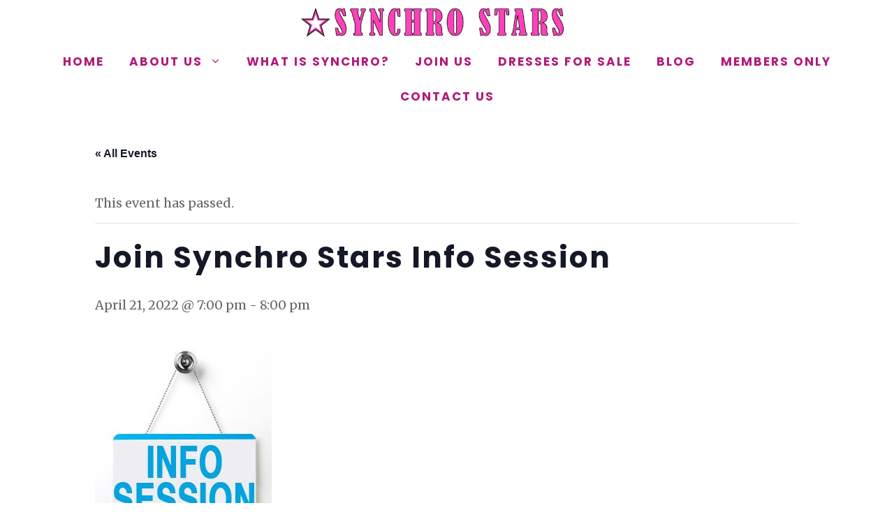

--- FILE ---
content_type: text/html; charset=UTF-8
request_url: https://synchrostars.org/event/join-synchro-stars-info-session-4/
body_size: 18635
content:
<!DOCTYPE html>
<html lang="en-US">
<head>
	<meta charset="UTF-8">
	<title>Join Synchro Stars Info Session | Synchro Stars</title>
<link rel='stylesheet' id='tribe-events-views-v2-bootstrap-datepicker-styles-css' href='https://synchrostars.org/wp-content/plugins/the-events-calendar/vendor/bootstrap-datepicker/css/bootstrap-datepicker.standalone.min.css?ver=6.15.14' media='all' />
<link rel='stylesheet' id='tec-variables-skeleton-css' href='https://synchrostars.org/wp-content/plugins/the-events-calendar/common/build/css/variables-skeleton.css?ver=6.10.1' media='all' />
<link rel='stylesheet' id='tec-variables-full-css' href='https://synchrostars.org/wp-content/plugins/the-events-calendar/common/build/css/variables-full.css?ver=6.10.1' media='all' />
<link rel='stylesheet' id='tribe-common-skeleton-style-css' href='https://synchrostars.org/wp-content/plugins/the-events-calendar/common/build/css/common-skeleton.css?ver=6.10.1' media='all' />
<link rel='stylesheet' id='tribe-common-full-style-css' href='https://synchrostars.org/wp-content/plugins/the-events-calendar/common/build/css/common-full.css?ver=6.10.1' media='all' />
<link rel='stylesheet' id='tribe-tooltipster-css-css' href='https://synchrostars.org/wp-content/plugins/the-events-calendar/common/vendor/tooltipster/tooltipster.bundle.min.css?ver=6.10.1' media='all' />
<link rel='stylesheet' id='tribe-events-views-v2-skeleton-css' href='https://synchrostars.org/wp-content/plugins/the-events-calendar/build/css/views-skeleton.css?ver=6.15.14' media='all' />
<link rel='stylesheet' id='tribe-events-views-v2-full-css' href='https://synchrostars.org/wp-content/plugins/the-events-calendar/build/css/views-full.css?ver=6.15.14' media='all' />
<link rel='stylesheet' id='tribe-events-views-v2-print-css' href='https://synchrostars.org/wp-content/plugins/the-events-calendar/build/css/views-print.css?ver=6.15.14' media='print' />
<meta name='robots' content='max-image-preview:large' />
<meta name="viewport" content="width=device-width, initial-scale=1"><link rel='dns-prefetch' href='//www.google.com' />
<link href='https://fonts.gstatic.com' crossorigin rel='preconnect' />
<link href='https://fonts.googleapis.com' crossorigin rel='preconnect' />
<link rel="alternate" type="application/rss+xml" title="Synchro Stars &raquo; Feed" href="https://synchrostars.org/feed/" />
<link rel="alternate" type="application/rss+xml" title="Synchro Stars &raquo; Comments Feed" href="https://synchrostars.org/comments/feed/" />
<link rel="alternate" type="text/calendar" title="Synchro Stars &raquo; iCal Feed" href="https://synchrostars.org/calendar/?ical=1" />
<link rel="alternate" title="oEmbed (JSON)" type="application/json+oembed" href="https://synchrostars.org/wp-json/oembed/1.0/embed?url=https%3A%2F%2Fsynchrostars.org%2Fevent%2Fjoin-synchro-stars-info-session-4%2F" />
<link rel="alternate" title="oEmbed (XML)" type="text/xml+oembed" href="https://synchrostars.org/wp-json/oembed/1.0/embed?url=https%3A%2F%2Fsynchrostars.org%2Fevent%2Fjoin-synchro-stars-info-session-4%2F&#038;format=xml" />
		<style>
			.lazyload,
			.lazyloading {
				max-width: 100%;
			}
		</style>
		<style id='wp-img-auto-sizes-contain-inline-css'>
img:is([sizes=auto i],[sizes^="auto," i]){contain-intrinsic-size:3000px 1500px}
/*# sourceURL=wp-img-auto-sizes-contain-inline-css */
</style>
<link rel='stylesheet' id='tribe-events-v2-single-skeleton-css' href='https://synchrostars.org/wp-content/plugins/the-events-calendar/build/css/tribe-events-single-skeleton.css?ver=6.15.14' media='all' />
<link rel='stylesheet' id='tribe-events-v2-single-skeleton-full-css' href='https://synchrostars.org/wp-content/plugins/the-events-calendar/build/css/tribe-events-single-full.css?ver=6.15.14' media='all' />
<style id='wp-emoji-styles-inline-css'>

	img.wp-smiley, img.emoji {
		display: inline !important;
		border: none !important;
		box-shadow: none !important;
		height: 1em !important;
		width: 1em !important;
		margin: 0 0.07em !important;
		vertical-align: -0.1em !important;
		background: none !important;
		padding: 0 !important;
	}
/*# sourceURL=wp-emoji-styles-inline-css */
</style>
<link rel='stylesheet' id='wp-block-library-css' href='https://synchrostars.org/wp-includes/css/dist/block-library/style.min.css?ver=6.9' media='all' />
<style id='global-styles-inline-css'>
:root{--wp--preset--aspect-ratio--square: 1;--wp--preset--aspect-ratio--4-3: 4/3;--wp--preset--aspect-ratio--3-4: 3/4;--wp--preset--aspect-ratio--3-2: 3/2;--wp--preset--aspect-ratio--2-3: 2/3;--wp--preset--aspect-ratio--16-9: 16/9;--wp--preset--aspect-ratio--9-16: 9/16;--wp--preset--color--black: #000000;--wp--preset--color--cyan-bluish-gray: #abb8c3;--wp--preset--color--white: #ffffff;--wp--preset--color--pale-pink: #f78da7;--wp--preset--color--vivid-red: #cf2e2e;--wp--preset--color--luminous-vivid-orange: #ff6900;--wp--preset--color--luminous-vivid-amber: #fcb900;--wp--preset--color--light-green-cyan: #7bdcb5;--wp--preset--color--vivid-green-cyan: #00d084;--wp--preset--color--pale-cyan-blue: #8ed1fc;--wp--preset--color--vivid-cyan-blue: #0693e3;--wp--preset--color--vivid-purple: #9b51e0;--wp--preset--color--contrast: var(--contrast);--wp--preset--color--contrast-2: var(--contrast-2);--wp--preset--color--contrast-3: var(--contrast-3);--wp--preset--color--base: var(--base);--wp--preset--color--base-2: var(--base-2);--wp--preset--color--base-3: var(--base-3);--wp--preset--color--accent: var(--accent);--wp--preset--color--global-color-8: var(--global-color-8);--wp--preset--gradient--vivid-cyan-blue-to-vivid-purple: linear-gradient(135deg,rgb(6,147,227) 0%,rgb(155,81,224) 100%);--wp--preset--gradient--light-green-cyan-to-vivid-green-cyan: linear-gradient(135deg,rgb(122,220,180) 0%,rgb(0,208,130) 100%);--wp--preset--gradient--luminous-vivid-amber-to-luminous-vivid-orange: linear-gradient(135deg,rgb(252,185,0) 0%,rgb(255,105,0) 100%);--wp--preset--gradient--luminous-vivid-orange-to-vivid-red: linear-gradient(135deg,rgb(255,105,0) 0%,rgb(207,46,46) 100%);--wp--preset--gradient--very-light-gray-to-cyan-bluish-gray: linear-gradient(135deg,rgb(238,238,238) 0%,rgb(169,184,195) 100%);--wp--preset--gradient--cool-to-warm-spectrum: linear-gradient(135deg,rgb(74,234,220) 0%,rgb(151,120,209) 20%,rgb(207,42,186) 40%,rgb(238,44,130) 60%,rgb(251,105,98) 80%,rgb(254,248,76) 100%);--wp--preset--gradient--blush-light-purple: linear-gradient(135deg,rgb(255,206,236) 0%,rgb(152,150,240) 100%);--wp--preset--gradient--blush-bordeaux: linear-gradient(135deg,rgb(254,205,165) 0%,rgb(254,45,45) 50%,rgb(107,0,62) 100%);--wp--preset--gradient--luminous-dusk: linear-gradient(135deg,rgb(255,203,112) 0%,rgb(199,81,192) 50%,rgb(65,88,208) 100%);--wp--preset--gradient--pale-ocean: linear-gradient(135deg,rgb(255,245,203) 0%,rgb(182,227,212) 50%,rgb(51,167,181) 100%);--wp--preset--gradient--electric-grass: linear-gradient(135deg,rgb(202,248,128) 0%,rgb(113,206,126) 100%);--wp--preset--gradient--midnight: linear-gradient(135deg,rgb(2,3,129) 0%,rgb(40,116,252) 100%);--wp--preset--font-size--small: 13px;--wp--preset--font-size--medium: 20px;--wp--preset--font-size--large: 36px;--wp--preset--font-size--x-large: 42px;--wp--preset--spacing--20: 0.44rem;--wp--preset--spacing--30: 0.67rem;--wp--preset--spacing--40: 1rem;--wp--preset--spacing--50: 1.5rem;--wp--preset--spacing--60: 2.25rem;--wp--preset--spacing--70: 3.38rem;--wp--preset--spacing--80: 5.06rem;--wp--preset--shadow--natural: 6px 6px 9px rgba(0, 0, 0, 0.2);--wp--preset--shadow--deep: 12px 12px 50px rgba(0, 0, 0, 0.4);--wp--preset--shadow--sharp: 6px 6px 0px rgba(0, 0, 0, 0.2);--wp--preset--shadow--outlined: 6px 6px 0px -3px rgb(255, 255, 255), 6px 6px rgb(0, 0, 0);--wp--preset--shadow--crisp: 6px 6px 0px rgb(0, 0, 0);}:where(.is-layout-flex){gap: 0.5em;}:where(.is-layout-grid){gap: 0.5em;}body .is-layout-flex{display: flex;}.is-layout-flex{flex-wrap: wrap;align-items: center;}.is-layout-flex > :is(*, div){margin: 0;}body .is-layout-grid{display: grid;}.is-layout-grid > :is(*, div){margin: 0;}:where(.wp-block-columns.is-layout-flex){gap: 2em;}:where(.wp-block-columns.is-layout-grid){gap: 2em;}:where(.wp-block-post-template.is-layout-flex){gap: 1.25em;}:where(.wp-block-post-template.is-layout-grid){gap: 1.25em;}.has-black-color{color: var(--wp--preset--color--black) !important;}.has-cyan-bluish-gray-color{color: var(--wp--preset--color--cyan-bluish-gray) !important;}.has-white-color{color: var(--wp--preset--color--white) !important;}.has-pale-pink-color{color: var(--wp--preset--color--pale-pink) !important;}.has-vivid-red-color{color: var(--wp--preset--color--vivid-red) !important;}.has-luminous-vivid-orange-color{color: var(--wp--preset--color--luminous-vivid-orange) !important;}.has-luminous-vivid-amber-color{color: var(--wp--preset--color--luminous-vivid-amber) !important;}.has-light-green-cyan-color{color: var(--wp--preset--color--light-green-cyan) !important;}.has-vivid-green-cyan-color{color: var(--wp--preset--color--vivid-green-cyan) !important;}.has-pale-cyan-blue-color{color: var(--wp--preset--color--pale-cyan-blue) !important;}.has-vivid-cyan-blue-color{color: var(--wp--preset--color--vivid-cyan-blue) !important;}.has-vivid-purple-color{color: var(--wp--preset--color--vivid-purple) !important;}.has-black-background-color{background-color: var(--wp--preset--color--black) !important;}.has-cyan-bluish-gray-background-color{background-color: var(--wp--preset--color--cyan-bluish-gray) !important;}.has-white-background-color{background-color: var(--wp--preset--color--white) !important;}.has-pale-pink-background-color{background-color: var(--wp--preset--color--pale-pink) !important;}.has-vivid-red-background-color{background-color: var(--wp--preset--color--vivid-red) !important;}.has-luminous-vivid-orange-background-color{background-color: var(--wp--preset--color--luminous-vivid-orange) !important;}.has-luminous-vivid-amber-background-color{background-color: var(--wp--preset--color--luminous-vivid-amber) !important;}.has-light-green-cyan-background-color{background-color: var(--wp--preset--color--light-green-cyan) !important;}.has-vivid-green-cyan-background-color{background-color: var(--wp--preset--color--vivid-green-cyan) !important;}.has-pale-cyan-blue-background-color{background-color: var(--wp--preset--color--pale-cyan-blue) !important;}.has-vivid-cyan-blue-background-color{background-color: var(--wp--preset--color--vivid-cyan-blue) !important;}.has-vivid-purple-background-color{background-color: var(--wp--preset--color--vivid-purple) !important;}.has-black-border-color{border-color: var(--wp--preset--color--black) !important;}.has-cyan-bluish-gray-border-color{border-color: var(--wp--preset--color--cyan-bluish-gray) !important;}.has-white-border-color{border-color: var(--wp--preset--color--white) !important;}.has-pale-pink-border-color{border-color: var(--wp--preset--color--pale-pink) !important;}.has-vivid-red-border-color{border-color: var(--wp--preset--color--vivid-red) !important;}.has-luminous-vivid-orange-border-color{border-color: var(--wp--preset--color--luminous-vivid-orange) !important;}.has-luminous-vivid-amber-border-color{border-color: var(--wp--preset--color--luminous-vivid-amber) !important;}.has-light-green-cyan-border-color{border-color: var(--wp--preset--color--light-green-cyan) !important;}.has-vivid-green-cyan-border-color{border-color: var(--wp--preset--color--vivid-green-cyan) !important;}.has-pale-cyan-blue-border-color{border-color: var(--wp--preset--color--pale-cyan-blue) !important;}.has-vivid-cyan-blue-border-color{border-color: var(--wp--preset--color--vivid-cyan-blue) !important;}.has-vivid-purple-border-color{border-color: var(--wp--preset--color--vivid-purple) !important;}.has-vivid-cyan-blue-to-vivid-purple-gradient-background{background: var(--wp--preset--gradient--vivid-cyan-blue-to-vivid-purple) !important;}.has-light-green-cyan-to-vivid-green-cyan-gradient-background{background: var(--wp--preset--gradient--light-green-cyan-to-vivid-green-cyan) !important;}.has-luminous-vivid-amber-to-luminous-vivid-orange-gradient-background{background: var(--wp--preset--gradient--luminous-vivid-amber-to-luminous-vivid-orange) !important;}.has-luminous-vivid-orange-to-vivid-red-gradient-background{background: var(--wp--preset--gradient--luminous-vivid-orange-to-vivid-red) !important;}.has-very-light-gray-to-cyan-bluish-gray-gradient-background{background: var(--wp--preset--gradient--very-light-gray-to-cyan-bluish-gray) !important;}.has-cool-to-warm-spectrum-gradient-background{background: var(--wp--preset--gradient--cool-to-warm-spectrum) !important;}.has-blush-light-purple-gradient-background{background: var(--wp--preset--gradient--blush-light-purple) !important;}.has-blush-bordeaux-gradient-background{background: var(--wp--preset--gradient--blush-bordeaux) !important;}.has-luminous-dusk-gradient-background{background: var(--wp--preset--gradient--luminous-dusk) !important;}.has-pale-ocean-gradient-background{background: var(--wp--preset--gradient--pale-ocean) !important;}.has-electric-grass-gradient-background{background: var(--wp--preset--gradient--electric-grass) !important;}.has-midnight-gradient-background{background: var(--wp--preset--gradient--midnight) !important;}.has-small-font-size{font-size: var(--wp--preset--font-size--small) !important;}.has-medium-font-size{font-size: var(--wp--preset--font-size--medium) !important;}.has-large-font-size{font-size: var(--wp--preset--font-size--large) !important;}.has-x-large-font-size{font-size: var(--wp--preset--font-size--x-large) !important;}
/*# sourceURL=global-styles-inline-css */
</style>

<style id='classic-theme-styles-inline-css'>
/*! This file is auto-generated */
.wp-block-button__link{color:#fff;background-color:#32373c;border-radius:9999px;box-shadow:none;text-decoration:none;padding:calc(.667em + 2px) calc(1.333em + 2px);font-size:1.125em}.wp-block-file__button{background:#32373c;color:#fff;text-decoration:none}
/*# sourceURL=/wp-includes/css/classic-themes.min.css */
</style>
<link rel='stylesheet' id='mediaelement-css' href='https://synchrostars.org/wp-includes/js/mediaelement/mediaelementplayer-legacy.min.css?ver=4.2.17' media='all' />
<link rel='stylesheet' id='wp-mediaelement-css' href='https://synchrostars.org/wp-includes/js/mediaelement/wp-mediaelement.min.css?ver=6.9' media='all' />
<link rel='stylesheet' id='view_editor_gutenberg_frontend_assets-css' href='https://synchrostars.org/wp-content/plugins/toolset-blocks/public/css/views-frontend.css?ver=3.6.21' media='all' />
<style id='view_editor_gutenberg_frontend_assets-inline-css'>
.wpv-sort-list-dropdown.wpv-sort-list-dropdown-style-default > span.wpv-sort-list,.wpv-sort-list-dropdown.wpv-sort-list-dropdown-style-default .wpv-sort-list-item {border-color: #cdcdcd;}.wpv-sort-list-dropdown.wpv-sort-list-dropdown-style-default .wpv-sort-list-item a {color: #444;background-color: #fff;}.wpv-sort-list-dropdown.wpv-sort-list-dropdown-style-default a:hover,.wpv-sort-list-dropdown.wpv-sort-list-dropdown-style-default a:focus {color: #000;background-color: #eee;}.wpv-sort-list-dropdown.wpv-sort-list-dropdown-style-default .wpv-sort-list-item.wpv-sort-list-current a {color: #000;background-color: #eee;}
.wpv-sort-list-dropdown.wpv-sort-list-dropdown-style-default > span.wpv-sort-list,.wpv-sort-list-dropdown.wpv-sort-list-dropdown-style-default .wpv-sort-list-item {border-color: #cdcdcd;}.wpv-sort-list-dropdown.wpv-sort-list-dropdown-style-default .wpv-sort-list-item a {color: #444;background-color: #fff;}.wpv-sort-list-dropdown.wpv-sort-list-dropdown-style-default a:hover,.wpv-sort-list-dropdown.wpv-sort-list-dropdown-style-default a:focus {color: #000;background-color: #eee;}.wpv-sort-list-dropdown.wpv-sort-list-dropdown-style-default .wpv-sort-list-item.wpv-sort-list-current a {color: #000;background-color: #eee;}.wpv-sort-list-dropdown.wpv-sort-list-dropdown-style-grey > span.wpv-sort-list,.wpv-sort-list-dropdown.wpv-sort-list-dropdown-style-grey .wpv-sort-list-item {border-color: #cdcdcd;}.wpv-sort-list-dropdown.wpv-sort-list-dropdown-style-grey .wpv-sort-list-item a {color: #444;background-color: #eeeeee;}.wpv-sort-list-dropdown.wpv-sort-list-dropdown-style-grey a:hover,.wpv-sort-list-dropdown.wpv-sort-list-dropdown-style-grey a:focus {color: #000;background-color: #e5e5e5;}.wpv-sort-list-dropdown.wpv-sort-list-dropdown-style-grey .wpv-sort-list-item.wpv-sort-list-current a {color: #000;background-color: #e5e5e5;}
.wpv-sort-list-dropdown.wpv-sort-list-dropdown-style-default > span.wpv-sort-list,.wpv-sort-list-dropdown.wpv-sort-list-dropdown-style-default .wpv-sort-list-item {border-color: #cdcdcd;}.wpv-sort-list-dropdown.wpv-sort-list-dropdown-style-default .wpv-sort-list-item a {color: #444;background-color: #fff;}.wpv-sort-list-dropdown.wpv-sort-list-dropdown-style-default a:hover,.wpv-sort-list-dropdown.wpv-sort-list-dropdown-style-default a:focus {color: #000;background-color: #eee;}.wpv-sort-list-dropdown.wpv-sort-list-dropdown-style-default .wpv-sort-list-item.wpv-sort-list-current a {color: #000;background-color: #eee;}.wpv-sort-list-dropdown.wpv-sort-list-dropdown-style-grey > span.wpv-sort-list,.wpv-sort-list-dropdown.wpv-sort-list-dropdown-style-grey .wpv-sort-list-item {border-color: #cdcdcd;}.wpv-sort-list-dropdown.wpv-sort-list-dropdown-style-grey .wpv-sort-list-item a {color: #444;background-color: #eeeeee;}.wpv-sort-list-dropdown.wpv-sort-list-dropdown-style-grey a:hover,.wpv-sort-list-dropdown.wpv-sort-list-dropdown-style-grey a:focus {color: #000;background-color: #e5e5e5;}.wpv-sort-list-dropdown.wpv-sort-list-dropdown-style-grey .wpv-sort-list-item.wpv-sort-list-current a {color: #000;background-color: #e5e5e5;}.wpv-sort-list-dropdown.wpv-sort-list-dropdown-style-blue > span.wpv-sort-list,.wpv-sort-list-dropdown.wpv-sort-list-dropdown-style-blue .wpv-sort-list-item {border-color: #0099cc;}.wpv-sort-list-dropdown.wpv-sort-list-dropdown-style-blue .wpv-sort-list-item a {color: #444;background-color: #cbddeb;}.wpv-sort-list-dropdown.wpv-sort-list-dropdown-style-blue a:hover,.wpv-sort-list-dropdown.wpv-sort-list-dropdown-style-blue a:focus {color: #000;background-color: #95bedd;}.wpv-sort-list-dropdown.wpv-sort-list-dropdown-style-blue .wpv-sort-list-item.wpv-sort-list-current a {color: #000;background-color: #95bedd;}
/*# sourceURL=view_editor_gutenberg_frontend_assets-inline-css */
</style>
<link rel='stylesheet' id='wp-components-css' href='https://synchrostars.org/wp-includes/css/dist/components/style.min.css?ver=6.9' media='all' />
<link rel='stylesheet' id='godaddy-styles-css' href='https://synchrostars.org/wp-content/plugins/coblocks/includes/Dependencies/GoDaddy/Styles/build/latest.css?ver=2.0.2' media='all' />
<link rel='stylesheet' id='generate-widget-areas-css' href='https://synchrostars.org/wp-content/themes/generatepress/assets/css/components/widget-areas.min.css?ver=3.6.1' media='all' />
<link rel='stylesheet' id='generate-style-css' href='https://synchrostars.org/wp-content/themes/generatepress/assets/css/main.min.css?ver=3.6.1' media='all' />
<style id='generate-style-inline-css'>
body{background-color:#ffffff;color:#666666;}a{color:var(--accent);}a:visited{color:var(--global-color-8);}a:hover, a:focus, a:active{color:var(--global-color-8);}.wp-block-group__inner-container{max-width:1200px;margin-left:auto;margin-right:auto;}.site-header .header-image{width:420px;}.generate-back-to-top{font-size:20px;border-radius:3px;position:fixed;bottom:30px;right:30px;line-height:40px;width:40px;text-align:center;z-index:10;transition:opacity 300ms ease-in-out;opacity:0.1;transform:translateY(1000px);}.generate-back-to-top__show{opacity:1;transform:translateY(0);}:root{--contrast:#222222;--contrast-2:#575760;--contrast-3:#b2b2be;--base:#f0f0f0;--base-2:#f7f8f9;--base-3:#ffffff;--accent:#B01C7A;--global-color-8:#fd41b9;}:root .has-contrast-color{color:var(--contrast);}:root .has-contrast-background-color{background-color:var(--contrast);}:root .has-contrast-2-color{color:var(--contrast-2);}:root .has-contrast-2-background-color{background-color:var(--contrast-2);}:root .has-contrast-3-color{color:var(--contrast-3);}:root .has-contrast-3-background-color{background-color:var(--contrast-3);}:root .has-base-color{color:var(--base);}:root .has-base-background-color{background-color:var(--base);}:root .has-base-2-color{color:var(--base-2);}:root .has-base-2-background-color{background-color:var(--base-2);}:root .has-base-3-color{color:var(--base-3);}:root .has-base-3-background-color{background-color:var(--base-3);}:root .has-accent-color{color:var(--accent);}:root .has-accent-background-color{background-color:var(--accent);}:root .has-global-color-8-color{color:var(--global-color-8);}:root .has-global-color-8-background-color{background-color:var(--global-color-8);}body, button, input, select, textarea{font-family:Merriweather, serif;font-size:18px;}body{line-height:1.8;}.top-bar{font-family:Merriweather, serif;font-weight:600;text-transform:uppercase;font-size:13px;}.main-title{font-size:45px;}.main-navigation a, .main-navigation .menu-toggle, .main-navigation .menu-bar-items{font-family:Poppins, sans-serif;font-weight:700;text-transform:uppercase;font-size:17px;}.widget-title{font-family:Poppins, sans-serif;font-weight:600;text-transform:uppercase;font-size:18px;}button:not(.menu-toggle),html input[type="button"],input[type="reset"],input[type="submit"],.button,.wp-block-button .wp-block-button__link{font-family:Merriweather, serif;font-weight:600;font-size:18px;}.site-info{font-family:Merriweather, serif;font-size:14px;}h1{font-family:Poppins, sans-serif;font-weight:700;font-size:38px;line-height:1.2;}h2{font-family:Poppins, sans-serif;font-weight:600;font-size:28px;line-height:1.4;}h3{font-family:Poppins, sans-serif;font-weight:600;font-size:24px;line-height:1.5;}h4{font-family:Poppins, sans-serif;font-weight:600;font-size:22px;line-height:1.5;}h5{font-family:Poppins, sans-serif;font-weight:600;font-size:20px;line-height:1.5;}h6{font-family:Poppins, sans-serif;font-weight:600;font-size:18px;line-height:1.5;}.top-bar{background-color:rgba(255,255,255,0.2);color:#ffffff;}.top-bar a{color:#ffffff;}.top-bar a:hover{color:#ffffff;}.site-header{background-color:#ffffff;color:#444444;}.site-header a{color:#05bcbf;}.site-header a:hover{color:#08cec7;}.main-title a,.main-title a:hover{color:#ffffff;}.site-description{color:#8a8a8a;}.main-navigation,.main-navigation ul ul{background-color:var(--base-3);}.main-navigation .main-nav ul li a, .main-navigation .menu-toggle, .main-navigation .menu-bar-items{color:var(--accent);}.main-navigation .main-nav ul li:not([class*="current-menu-"]):hover > a, .main-navigation .main-nav ul li:not([class*="current-menu-"]):focus > a, .main-navigation .main-nav ul li.sfHover:not([class*="current-menu-"]) > a, .main-navigation .menu-bar-item:hover > a, .main-navigation .menu-bar-item.sfHover > a{color:var(--global-color-8);}button.menu-toggle:hover,button.menu-toggle:focus{color:var(--accent);}.main-navigation .main-nav ul li[class*="current-menu-"] > a{color:var(--global-color-8);}.navigation-search input[type="search"],.navigation-search input[type="search"]:active, .navigation-search input[type="search"]:focus, .main-navigation .main-nav ul li.search-item.active > a, .main-navigation .menu-bar-items .search-item.active > a{color:var(--global-color-8);}.main-navigation ul ul{background-color:var(--base-3);}.main-navigation .main-nav ul ul li a{color:var(--contrast-2);}.main-navigation .main-nav ul ul li:not([class*="current-menu-"]):hover > a,.main-navigation .main-nav ul ul li:not([class*="current-menu-"]):focus > a, .main-navigation .main-nav ul ul li.sfHover:not([class*="current-menu-"]) > a{color:var(--accent);background-color:var(--base-3);}.main-navigation .main-nav ul ul li[class*="current-menu-"] > a{color:var(--accent);background-color:var(--base-3);}.separate-containers .inside-article, .separate-containers .comments-area, .separate-containers .page-header, .one-container .container, .separate-containers .paging-navigation, .inside-page-header{color:#666666;background-color:#ffffff;}.entry-header h1,.page-header h1{color:#666666;}.entry-title a{color:var(--accent);}.entry-title a:hover{color:var(--accent);}.entry-meta{color:#595959;}.entry-meta a{color:#888888;}.entry-meta a:hover{color:#999999;}h1{color:#3f4454;}h2{color:#3f4454;}h3{color:#3f4454;}h4{color:#666666;}h5{color:#666666;}.sidebar .widget{color:#666666;background-color:#ffffff;}.sidebar .widget a{color:#05bcbf;}.sidebar .widget a:hover{color:#05bcbf;}.sidebar .widget .widget-title{color:#666666;}.footer-widgets{color:#666666;background-color:#fafafa;}.footer-widgets a{color:#666666;}.footer-widgets a:hover{color:var(--accent);}.footer-widgets .widget-title{color:#666666;}.site-info{color:#666666;background-color:#ffffff;}.site-info a{color:var(--accent);}.site-info a:hover{color:var(--accent);}.footer-bar .widget_nav_menu .current-menu-item a{color:var(--accent);}input[type="text"],input[type="email"],input[type="url"],input[type="password"],input[type="search"],input[type="tel"],input[type="number"],textarea,select{color:#666666;background-color:#ffffff;border-color:#e3e3e3;}input[type="text"]:focus,input[type="email"]:focus,input[type="url"]:focus,input[type="password"]:focus,input[type="search"]:focus,input[type="tel"]:focus,input[type="number"]:focus,textarea:focus,select:focus{color:#666666;background-color:#ffffff;border-color:#e3e3e3;}button,html input[type="button"],input[type="reset"],input[type="submit"],a.button,a.wp-block-button__link:not(.has-background){color:#ffffff;background-color:var(--accent);}button:hover,html input[type="button"]:hover,input[type="reset"]:hover,input[type="submit"]:hover,a.button:hover,button:focus,html input[type="button"]:focus,input[type="reset"]:focus,input[type="submit"]:focus,a.button:focus,a.wp-block-button__link:not(.has-background):active,a.wp-block-button__link:not(.has-background):focus,a.wp-block-button__link:not(.has-background):hover{color:#ffffff;background-color:rgba(204,0,102,0.8);}a.generate-back-to-top{background-color:var(--accent);color:#ffffff;}a.generate-back-to-top:hover,a.generate-back-to-top:focus{background-color:rgba(204,0,102,0.8);color:#ffffff;}:root{--gp-search-modal-bg-color:var(--base-3);--gp-search-modal-text-color:var(--contrast);--gp-search-modal-overlay-bg-color:rgba(0,0,0,0.2);}@media (max-width: 1200px){.main-navigation .menu-bar-item:hover > a, .main-navigation .menu-bar-item.sfHover > a{background:none;color:var(--accent);}}.inside-top-bar{padding:4px 20px 4px 20px;}.inside-header{padding:10px 20px 10px 20px;}.nav-below-header .main-navigation .inside-navigation.grid-container, .nav-above-header .main-navigation .inside-navigation.grid-container{padding:0px 2px 0px 2px;}.separate-containers .inside-article, .separate-containers .comments-area, .separate-containers .page-header, .separate-containers .paging-navigation, .one-container .site-content, .inside-page-header{padding:130px 20px 80px 20px;}.site-main .wp-block-group__inner-container{padding:130px 20px 80px 20px;}.separate-containers .paging-navigation{padding-top:20px;padding-bottom:20px;}.entry-content .alignwide, body:not(.no-sidebar) .entry-content .alignfull{margin-left:-20px;width:calc(100% + 40px);max-width:calc(100% + 40px);}.one-container.right-sidebar .site-main,.one-container.both-right .site-main{margin-right:20px;}.one-container.left-sidebar .site-main,.one-container.both-left .site-main{margin-left:20px;}.one-container.both-sidebars .site-main{margin:0px 20px 0px 20px;}.sidebar .widget, .page-header, .widget-area .main-navigation, .site-main > *{margin-bottom:40px;}.separate-containers .site-main{margin:40px;}.both-right .inside-left-sidebar,.both-left .inside-left-sidebar{margin-right:20px;}.both-right .inside-right-sidebar,.both-left .inside-right-sidebar{margin-left:20px;}.one-container.archive .post:not(:last-child):not(.is-loop-template-item), .one-container.blog .post:not(:last-child):not(.is-loop-template-item){padding-bottom:80px;}.separate-containers .featured-image{margin-top:40px;}.separate-containers .inside-right-sidebar, .separate-containers .inside-left-sidebar{margin-top:40px;margin-bottom:40px;}.main-navigation .main-nav ul li a,.menu-toggle,.main-navigation .menu-bar-item > a{padding-left:18px;padding-right:18px;line-height:50px;}.main-navigation .main-nav ul ul li a{padding:10px 18px 10px 18px;}.navigation-search input[type="search"]{height:50px;}.rtl .menu-item-has-children .dropdown-menu-toggle{padding-left:18px;}.menu-item-has-children .dropdown-menu-toggle{padding-right:18px;}.rtl .main-navigation .main-nav ul li.menu-item-has-children > a{padding-right:18px;}.widget-area .widget{padding:0px 20px 20px 40px;}.footer-widgets-container{padding:140px 20px 140px 20px;}.inside-site-info{padding:25px 20px 25px 20px;}@media (max-width:768px){.separate-containers .inside-article, .separate-containers .comments-area, .separate-containers .page-header, .separate-containers .paging-navigation, .one-container .site-content, .inside-page-header{padding:120px 20px 120px 20px;}.site-main .wp-block-group__inner-container{padding:120px 20px 120px 20px;}.inside-header{padding-top:0px;padding-right:0px;padding-bottom:0px;padding-left:30px;}.widget-area .widget{padding-top:0px;padding-right:0px;padding-bottom:10px;padding-left:0px;}.inside-site-info{padding-right:10px;padding-left:10px;}.entry-content .alignwide, body:not(.no-sidebar) .entry-content .alignfull{margin-left:-20px;width:calc(100% + 40px);max-width:calc(100% + 40px);}.one-container .site-main .paging-navigation{margin-bottom:40px;}}.is-right-sidebar{width:25%;}.is-left-sidebar{width:25%;}.site-content .content-area{width:100%;}@media (max-width: 1200px){.main-navigation .menu-toggle,.sidebar-nav-mobile:not(#sticky-placeholder){display:block;}.main-navigation ul,.gen-sidebar-nav,.main-navigation:not(.slideout-navigation):not(.toggled) .main-nav > ul,.has-inline-mobile-toggle #site-navigation .inside-navigation > *:not(.navigation-search):not(.main-nav){display:none;}.nav-align-right .inside-navigation,.nav-align-center .inside-navigation{justify-content:space-between;}}
.dynamic-author-image-rounded{border-radius:100%;}.dynamic-featured-image, .dynamic-author-image{vertical-align:middle;}.one-container.blog .dynamic-content-template:not(:last-child), .one-container.archive .dynamic-content-template:not(:last-child){padding-bottom:0px;}.dynamic-entry-excerpt > p:last-child{margin-bottom:0px;}
@media (max-width: 1200px){.main-navigation .main-nav ul li a,.main-navigation .menu-toggle,.main-navigation .mobile-bar-items a,.main-navigation .menu-bar-item > a{line-height:70px;}.main-navigation .site-logo.navigation-logo img, .mobile-header-navigation .site-logo.mobile-header-logo img, .navigation-search input[type="search"]{height:70px;}}.post-image:not(:first-child), .page-content:not(:first-child), .entry-content:not(:first-child), .entry-summary:not(:first-child), footer.entry-meta{margin-top:1.2em;}.post-image-above-header .inside-article div.featured-image, .post-image-above-header .inside-article div.post-image{margin-bottom:1.2em;}.main-navigation.slideout-navigation .main-nav > ul > li > a{line-height:60px;}
/*# sourceURL=generate-style-inline-css */
</style>
<link rel='stylesheet' id='generate-google-fonts-css' href='https://fonts.googleapis.com/css?family=Merriweather%3A300%2C300italic%2Cregular%2Citalic%2C700%2C700italic%2C900%2C900italic%7CPoppins%3A100%2C100italic%2C200%2C200italic%2C300%2C300italic%2Cregular%2Citalic%2C500%2C500italic%2C600%2C600italic%2C700%2C700italic%2C800%2C800italic%2C900%2C900italic&#038;display=auto&#038;ver=3.6.1' media='all' />
<style id='generateblocks-inline-css'>
:root{--gb-container-width:1200px;}.gb-container .wp-block-image img{vertical-align:middle;}.gb-grid-wrapper .wp-block-image{margin-bottom:0;}.gb-highlight{background:none;}.gb-shape{line-height:0;}
/*# sourceURL=generateblocks-inline-css */
</style>
<link rel='stylesheet' id='generate-blog-images-css' href='https://synchrostars.org/wp-content/plugins/gp-premium/blog/functions/css/featured-images.min.css?ver=2.5.0' media='all' />
<link rel='stylesheet' id='generate-offside-css' href='https://synchrostars.org/wp-content/plugins/gp-premium/menu-plus/functions/css/offside.min.css?ver=2.5.0' media='all' />
<style id='generate-offside-inline-css'>
:root{--gp-slideout-width:265px;}.slideout-navigation.main-navigation{background-color:rgba(255,255,255,0.95);}.slideout-navigation.main-navigation .main-nav ul li a{color:#666666;}.slideout-navigation.main-navigation ul ul{background-color:#ffffff;}.slideout-navigation.main-navigation .main-nav ul ul li a{color:var(--contrast-2);}.slideout-navigation.main-navigation .main-nav ul li:not([class*="current-menu-"]):hover > a, .slideout-navigation.main-navigation .main-nav ul li:not([class*="current-menu-"]):focus > a, .slideout-navigation.main-navigation .main-nav ul li.sfHover:not([class*="current-menu-"]) > a{color:var(--accent);}.slideout-navigation.main-navigation .main-nav ul ul li:not([class*="current-menu-"]):hover > a, .slideout-navigation.main-navigation .main-nav ul ul li:not([class*="current-menu-"]):focus > a, .slideout-navigation.main-navigation .main-nav ul ul li.sfHover:not([class*="current-menu-"]) > a{color:var(--accent);}.slideout-navigation.main-navigation .main-nav ul li[class*="current-menu-"] > a{color:#666666;}.slideout-navigation, .slideout-navigation a{color:#666666;}.slideout-navigation button.slideout-exit{color:#666666;padding-left:18px;padding-right:18px;}.slide-opened nav.toggled .menu-toggle:before{display:none;}@media (max-width: 1200px){.menu-bar-item.slideout-toggle{display:none;}}
.slideout-navigation.main-navigation .main-nav ul li a{font-weight:700;text-transform:uppercase;font-size:20px;}@media (max-width:768px){.slideout-navigation.main-navigation .main-nav ul li a{font-size:20px;}}
/*# sourceURL=generate-offside-inline-css */
</style>
<script src="https://synchrostars.org/wp-content/plugins/toolset-blocks/vendor/toolset/common-es/public/toolset-common-es-frontend.js?ver=175000" id="toolset-common-es-frontend-js"></script>
<script src="https://synchrostars.org/wp-includes/js/jquery/jquery.min.js?ver=3.7.1" id="jquery-core-js"></script>
<script src="https://synchrostars.org/wp-includes/js/jquery/jquery-migrate.min.js?ver=3.4.1" id="jquery-migrate-js"></script>
<script src="https://synchrostars.org/wp-content/plugins/the-events-calendar/common/build/js/tribe-common.js?ver=9c44e11f3503a33e9540" id="tribe-common-js"></script>
<script src="https://synchrostars.org/wp-content/plugins/the-events-calendar/build/js/views/breakpoints.js?ver=4208de2df2852e0b91ec" id="tribe-events-views-v2-breakpoints-js"></script>
<link rel="https://api.w.org/" href="https://synchrostars.org/wp-json/" /><link rel="alternate" title="JSON" type="application/json" href="https://synchrostars.org/wp-json/wp/v2/tribe_events/19350" /><link rel="EditURI" type="application/rsd+xml" title="RSD" href="https://synchrostars.org/xmlrpc.php?rsd" />
<meta name="generator" content="WordPress 6.9" />
<link rel='shortlink' href='https://synchrostars.org/?p=19350' />
<meta name="tec-api-version" content="v1"><meta name="tec-api-origin" content="https://synchrostars.org"><link rel="alternate" href="https://synchrostars.org/wp-json/tribe/events/v1/events/19350" /><style>

	.post-type-archive-tribe_events .site-content, .single-tribe_events .site-content {
		display:block;
		padding-top:0;
	}
	
	.tribe-common .tribe-common-c-btn, .tribe-common a.tribe-common-c-btn, .tribe-events .tribe-events-c-search__button, .tribe-common .tribe-common-c-btn, .tribe-common a.tribe-common-c-btn {
		background-color:#B01C7A;
		font-family: 'Poppins', sans-serif;
	}
	
	.tribe-events .tribe-events-c-view-selector__list-item-text, .tribe-events-single-event-title, .tribe-events-single .tribe-events-sub-nav, .tribe-events-schedule .recurringinfo, .tribe-events-schedule h2, .tribe-related-event-info .recurringinfo {
		font-family: 'Poppins', sans-serif;
	}
	
	.tribe-events .tribe-events-c-search__button:focus, .tribe-events .tribe-events-c-search__button:hover, .tribe-common .tribe-common-c-btn:focus, .tribe-common .tribe-common-c-btn:hover, .tribe-common a.tribe-common-c-btn:focus, .tribe-common a.tribe-common-c-btn:hover {
		background-color: #fd41b9;
	}
	
	.tribe-events .datepicker .day.active, .tribe-events .datepicker .day.active.focused, .tribe-events .datepicker .day.active:focus, .tribe-events .datepicker .day.active:hover, .tribe-events .datepicker .month.active, .tribe-events .datepicker .month.active.focused, .tribe-events .datepicker .month.active:focus, .tribe-events .datepicker .month.active:hover, .tribe-events .datepicker .year.active, .tribe-events .datepicker .year.active.focused, .tribe-events .datepicker .year.active:focus, .tribe-events .datepicker .year.active:hover {
		background:#B01C7A;
	}
	
	.tribe-common .tribe-common-b2, .tribe-events-content, .tribe-events-content h2, .tribe-events-content h3, .tribe-events-content h4, .tribe-events-content h5, .tribe-events-content h6, .tribe-events-event-meta {
		font-family: 'Merriweather', serif;
	}
	
	.tribe-common .tribe-common h1, .tribe-common .tribe-common h2, .tribe-common .tribe-common h3, .tribe-common .tribe-common h4, .tribe-common .tribe-common h5, .tribe-common .tribe-common h6, .tribe-common h1, .tribe-common h2, .tribe-common h3, .tribe-common h4, .tribe-common h5, .tribe-common h6, .tribe-common .tribe-common-h3, .tribe-common .tribe-common-c-btn-border-small, .tribe-common a.tribe-common-c-btn-border-small, .tribe-common .tribe-common-h7, .tribe-common .tribe-common-h8 {
		font-family: 'Poppins', sans-serif!important;
	}
	
	.tribe-events .tribe-events-c-ical__link, .tribe-events .tribe-events-c-ical__link:visited, .tribe-common .tribe-common-c-svgicon {
		border-color:#B01C7A;
		color:#B01C7A;
	}
	
	.tribe-events .tribe-events-c-ical__link:active, .tribe-events .tribe-events-c-ical__link:focus, .tribe-events .tribe-events-c-ical__link:hover {
		background-color: #B01C7A;
	}
	
	/**** event list shortcode ****/
	.ecs-event-list {
		display:flex;
		list-style:none;
		margin:0;
	}
	
	.ecs-event-list li {
		flex-grow: 1;
    	flex-basis: 0;
		border:5px solid #000;
		margin:10px;
		padding:10px;
	}
	
	.ecs-event-list .duration, .ecs-event-list .time {
		font-family: 'Poppins', sans-serif;
		margin-bottom:10px;
		display: block;
    	line-height: 1;
    	font-size: 18px;
	}
	
	@media only screen and (max-width:750px) {
		.ecs-event-list {
			display:block;
			text-align:center;
		}
	}
	
</style>
		<script>
			document.documentElement.className = document.documentElement.className.replace('no-js', 'js');
		</script>
				<style>
			.no-js img.lazyload {
				display: none;
			}

			figure.wp-block-image img.lazyloading {
				min-width: 150px;
			}

			.lazyload,
			.lazyloading {
				--smush-placeholder-width: 100px;
				--smush-placeholder-aspect-ratio: 1/1;
				width: var(--smush-image-width, var(--smush-placeholder-width)) !important;
				aspect-ratio: var(--smush-image-aspect-ratio, var(--smush-placeholder-aspect-ratio)) !important;
			}

						.lazyload, .lazyloading {
				opacity: 0;
			}

			.lazyloaded {
				opacity: 1;
				transition: opacity 400ms;
				transition-delay: 0ms;
			}

					</style>
		 <script> window.addEventListener("load",function(){ var c={script:false,link:false}; function ls(s) { if(!['script','link'].includes(s)||c[s]){return;}c[s]=true; var d=document,f=d.getElementsByTagName(s)[0],j=d.createElement(s); if(s==='script'){j.async=true;j.src='https://synchrostars.org/wp-content/plugins/toolset-blocks/vendor/toolset/blocks/public/js/frontend.js?v=1.6.17';}else{ j.rel='stylesheet';j.href='https://synchrostars.org/wp-content/plugins/toolset-blocks/vendor/toolset/blocks/public/css/style.css?v=1.6.17';} f.parentNode.insertBefore(j, f); }; function ex(){ls('script');ls('link')} window.addEventListener("scroll", ex, {once: true}); if (('IntersectionObserver' in window) && ('IntersectionObserverEntry' in window) && ('intersectionRatio' in window.IntersectionObserverEntry.prototype)) { var i = 0, fb = document.querySelectorAll("[class^='tb-']"), o = new IntersectionObserver(es => { es.forEach(e => { o.unobserve(e.target); if (e.intersectionRatio > 0) { ex();o.disconnect();}else{ i++;if(fb.length>i){o.observe(fb[i])}} }) }); if (fb.length) { o.observe(fb[i]) } } }) </script>
	<noscript>
		<link rel="stylesheet" href="https://synchrostars.org/wp-content/plugins/toolset-blocks/vendor/toolset/blocks/public/css/style.css">
	</noscript><!-- SEO meta tags powered by SmartCrawl https://wpmudev.com/project/smartcrawl-wordpress-seo/ -->
<link rel="canonical" href="https://synchrostars.org/event/join-synchro-stars-info-session-4/" />
<meta name="description" content="Parents &amp; Skaters are welcome to call into an information session to get all your questions answered! Google Meet joining info Video call link: https:// ..." />
<script type="application/ld+json">{"@context":"https:\/\/schema.org","@graph":[{"@type":"Organization","@id":"https:\/\/synchrostars.org\/#schema-publishing-organization","url":"https:\/\/synchrostars.org","name":"Synchro Stars"},{"@type":"WebSite","@id":"https:\/\/synchrostars.org\/#schema-website","url":"https:\/\/synchrostars.org","name":"Synchro Stars","encoding":"UTF-8","potentialAction":{"@type":"SearchAction","target":"https:\/\/synchrostars.org\/search\/{search_term_string}\/","query-input":"required name=search_term_string"}},{"@type":"BreadcrumbList","@id":"https:\/\/synchrostars.org\/event\/join-synchro-stars-info-session-4?page&tribe_events=join-synchro-stars-info-session-4&post_type=tribe_events&name=join-synchro-stars-info-session-4\/#breadcrumb","itemListElement":[{"@type":"ListItem","position":1,"name":"Home","item":"https:\/\/synchrostars.org"},{"@type":"ListItem","position":2,"name":"Events","item":"https:\/\/synchrostars.org\/calendar\/"},{"@type":"ListItem","position":3,"name":"Join Synchro Stars Info Session"}]},{"@type":"Person","@id":"https:\/\/synchrostars.org\/author\/laurie-cirillo\/#schema-author","name":"Laurie Cirillo","url":"https:\/\/synchrostars.org\/author\/laurie-cirillo\/"}]}</script>
<meta property="og:type" content="article" />
<meta property="og:url" content="https://synchrostars.org/event/join-synchro-stars-info-session-4/" />
<meta property="og:title" content="Join Synchro Stars Info Session | Synchro Stars" />
<meta property="og:description" content="Parents &amp; Skaters are welcome to call into an information session to get all your questions answered! Google Meet joining info Video call link: https:// ..." />
<meta property="og:image" content="https://synchrostars.org/wp-content/uploads/2022/02/InformationSessionSIgn.jpeg" />
<meta property="og:image:width" content="253" />
<meta property="og:image:height" content="290" />
<meta property="article:published_time" content="2022-02-09T18:06:16" />
<meta property="article:author" content="Laurie Cirillo" />
<meta name="twitter:card" content="summary_large_image" />
<meta name="twitter:title" content="Join Synchro Stars Info Session | Synchro Stars" />
<meta name="twitter:description" content="Parents &amp; Skaters are welcome to call into an information session to get all your questions answered! Google Meet joining info Video call link: https:// ..." />
<meta name="twitter:image" content="https://synchrostars.org/wp-content/uploads/2022/02/InformationSessionSIgn.jpeg" />
<!-- /SEO -->
<script type="application/ld+json">
[{"@context":"http://schema.org","@type":"Event","name":"Join Synchro Stars Info Session","description":"&lt;p&gt;Parents &amp; Skaters are welcome to call into an information session to get all your questions answered! Google Meet joining ... &lt;/p&gt;\\n&lt;p class=&quot;read-more-container&quot;&gt;&lt;a title=&quot;Join Synchro Stars Info Session&quot; class=&quot;read-more button&quot; href=&quot;https://synchrostars.org/event/join-synchro-stars-info-session-4/#more-19350&quot; aria-label=&quot;Read more about Join Synchro Stars Info Session&quot;&gt;Read More&lt;/a&gt;&lt;/p&gt;\\n","image":"https://synchrostars.org/wp-content/uploads/2022/02/InformationSessionSIgn.jpeg","url":"https://synchrostars.org/event/join-synchro-stars-info-session-4/","eventAttendanceMode":"https://schema.org/OfflineEventAttendanceMode","eventStatus":"https://schema.org/EventScheduled","startDate":"2022-04-21T19:00:00-04:00","endDate":"2022-04-21T20:00:00-04:00","location":{"@type":"Place","name":"Google Meet Call","description":"","url":"","address":{"@type":"PostalAddress"},"telephone":"","sameAs":""},"organizer":{"@type":"Person","name":"Synchro Stars Synchronized Skating Teams","description":"","url":"http://synchrostars.org","telephone":"","email":"hell&#111;&#64;&#115;y&#110;&#99;h&#114;&#111;&#115;tars","sameAs":"http://synchrostars.org"},"performer":"Organization"}]
</script><link rel="icon" href="https://synchrostars.org/wp-content/uploads/2021/11/cropped-synchro-stars-icon-32x32.jpg" sizes="32x32" />
<link rel="icon" href="https://synchrostars.org/wp-content/uploads/2021/11/cropped-synchro-stars-icon-192x192.jpg" sizes="192x192" />
<link rel="apple-touch-icon" href="https://synchrostars.org/wp-content/uploads/2021/11/cropped-synchro-stars-icon-180x180.jpg" />
<meta name="msapplication-TileImage" content="https://synchrostars.org/wp-content/uploads/2021/11/cropped-synchro-stars-icon-270x270.jpg" />
		<style id="wp-custom-css">
			/* WGW theme overrides */ 

.home .page-hero .hero-headline {
	font-size:64px;
}

@media only screen and (max-width:767px) {
	.home .page-hero .hero-headline {
		font-size:36px;
	}
	
	.home .page-hero h2 {
		font-size:18px;
	}
}
	
.home .page-hero .button {
	border-radius:3px;
}
	
.home .page-hero .button:hover, .home .page-hero .button:focus {
	background-color:#000;
	border-color:#fff;
}
	
.home .site-content {
	padding-top:0;
}

tbody tr:nth-child(odd) {
  background: #eee;
}

.ecs-event-list li {
	text-align:center;
}

.wp-block-table.is-style-regular tbody tr:nth-child(odd) {
	background:inherit;
}

/* GeneratePress Site CSS */ /* hide top bar on mobile */ 

@media (max-width: 768px) {
    .top-bar {
		display: none;
    }
}

/* top bar only on home page */ 

body:not(.home) .top-bar {
	display: none;
}

/* top bar letter spacing */ 

.topbar-text {
	letter-spacing: 1px;
}

/* center mobile menu text */ 

.main-navigation .main-nav ul li a, .menu-toggle, .main-navigation .mobile-bar-items a {
	text-align: center;
}

/* menu letter spacing */ 

.main-navigation a {
	letter-spacing: 2px;
}
 
/* h1 letter spacing */ 

h1 {
	letter-spacing: 2px;
}

/* home hero font styling */ 

.hero-headline {
	font-size: 44px;
	letter-spacing: 3px;
}

@media( max-width: 768px ) {
    .hero-headline {
		font-size: 32px;
		letter-spacing: 2px;
    }
}

/* submit post comment button */

input[type="submit"] {
	padding: 15px 25px;
	margin-top: 10px;
	border-radius: 0px;
	transition: all 0.2s ease 0s;
}

/* top bar button styling */ 

.button.topbar,
.button.topbar:visited,
.button.topbar:focus {
	color: #ffffff;
	font-size: 13px;
	background: transparent;
	border: 2px solid #ffffff;
	padding: 3px 12px;
	margin: 6px 10px;
	border-radius: 0px;
	transition: all 0.2s ease 0s;
}
 
.button.topbar:hover,
.button.topbar:active {
	color: #ffffff;
	background: transparent;
	border: 2px solid #08cec7;
}

/* ghost button styling */ 

.button.ghost,
.button.ghost:visited,
.button.ghost:focus {
	color: #ffffff;
	background: transparent;
	border: 3px solid #ffffff;
	padding: 10px 25px;
	border-radius: 0px;
	margin-top: 5px;
	transition: all 0.2s ease 0s;
}

.button.ghost:hover,
.button.ghost:active {
	color: #ffffff;
	background: transparent;
	border: 3px solid #08cec7;
}

/* footer widget area custom widths */

@media (min-width:1025px) {
  .footer-widgets .footer-widget-1 {
    width: 45%;
		padding-right: 20px
  }
  .footer-widgets .footer-widget-2 {
    width: 30%;
		text-align: center;
  }
  .footer-widgets .footer-widget-3 {
    width: 25%;
		text-align: center;
  }
}

@media (max-width:1024px) {
  .footer-widgets .footer-widget-1,
  .footer-widgets .footer-widget-2,
  .footer-widgets .footer-widget-3 {
    width: 100%;
		text-align: center;
  }
}

/* ninja forms styling */

/* hide required message above from */

.nf-form-fields-required {
  display: none;
}

/* ninja forms button styling */

.field-wrap button, .field-wrap input[type=button], .field-wrap input[type=submit] {
	padding: 14px 24px;
	border-radius: 4px;
	transition: all 0.5s ease 0s;
	float: right;
} /* End GeneratePress Site CSS */

/* responsive tables css */

@media 
only screen and (max-width: 760px),
(min-device-width: 768px) and (max-device-width: 1024px)  {

	/* Force table to not be like tables anymore */
	table.results-table, .results-table thead, .results-table tbody, .results-table th, .results-table td, .results-table tr { 
		display: block; 
	}
	
	/* Hide table headers (but not display: none;, for accessibility) */
	.results-table thead tr { 
		position: absolute;
		top: -9999px;
		left: -9999px;
	}
	
	.results-table tr { border: 1px solid #ccc; }
	
	.results-table td { 
		/* Behave  like a "row" */
		border: none;
		border-bottom: 1px solid #d9d9d9; 
		position: relative;
		padding:0;
		padding-left: 50%; 
	}
	
	.results-table td:before { 
		/* Now like a table header */
		position: absolute;
		/* Top/left values mimic padding */
		top: 6px;
		left: 6px;
		width: 45%; 
		padding-right: 10px; 
		white-space: nowrap;		
		font-weight:bold;
		font-family:'Poppins', sans-serif;
	}
	
	/*
	Label the data
	*/
	.results-table td:nth-of-type(1):before { content: "Competition"; }
	.results-table td:nth-of-type(2):before { content: "Date"; }
	.results-table td:nth-of-type(3):before { content: "Team"; }
	.results-table td:nth-of-type(4):before { content: "Place"; }
}		</style>
		<link rel='stylesheet' id='lsi-style-css' href='https://synchrostars.org/wp-content/plugins/lightweight-social-icons/css/style-min.css?ver=1.1' media='all' />
<style id='lsi-style-inline-css'>
.icon-set-lsi_widget-1 a,
			.icon-set-lsi_widget-1 a:visited,
			.icon-set-lsi_widget-1 a:focus {
				border-radius: 4px;
				background: #fafafa !important;
				color: #666666 !important;
				font-size: 24px !important;
			}

			.icon-set-lsi_widget-1 a:hover {
				background: #fafafa !important;
				color: #fd41b9 !important;
			}
/*# sourceURL=lsi-style-inline-css */
</style>
</head>

<body class="wp-singular tribe_events-template-default single single-tribe_events postid-19350 wp-custom-logo wp-embed-responsive wp-theme-generatepress post-image-below-header post-image-aligned-center slideout-enabled slideout-mobile sticky-menu-fade tribe-events-page-template tribe-no-js tribe-filter-live no-sidebar nav-below-header one-container header-aligned-center dropdown-hover featured-image-active events-single tribe-events-style-full tribe-events-style-theme" itemtype="https://schema.org/Blog" itemscope>
	<a class="screen-reader-text skip-link" href="#content" title="Skip to content">Skip to content</a>		<header class="site-header" id="masthead" aria-label="Site"  itemtype="https://schema.org/WPHeader" itemscope>
			<div class="inside-header grid-container">
				<div class="site-logo">
					<a href="https://synchrostars.org/" rel="home">
						<img  class="header-image is-logo-image lazyload" alt="Synchro Stars" data-src="https://synchrostars.org/wp-content/uploads/2021/12/synchro-stars-logo-web-2021-700x71-1.png" width="700" height="71" src="[data-uri]" style="--smush-placeholder-width: 700px; --smush-placeholder-aspect-ratio: 700/71;" />
					</a>
				</div>			</div>
		</header>
				<nav class="main-navigation nav-align-center sub-menu-right" id="site-navigation" aria-label="Primary"  itemtype="https://schema.org/SiteNavigationElement" itemscope>
			<div class="inside-navigation">
								<button class="menu-toggle" aria-controls="generate-slideout-menu" aria-expanded="false">
					<span class="gp-icon icon-menu-bars"><svg viewBox="0 0 512 512" aria-hidden="true" xmlns="http://www.w3.org/2000/svg" width="1em" height="1em"><path d="M0 96c0-13.255 10.745-24 24-24h464c13.255 0 24 10.745 24 24s-10.745 24-24 24H24c-13.255 0-24-10.745-24-24zm0 160c0-13.255 10.745-24 24-24h464c13.255 0 24 10.745 24 24s-10.745 24-24 24H24c-13.255 0-24-10.745-24-24zm0 160c0-13.255 10.745-24 24-24h464c13.255 0 24 10.745 24 24s-10.745 24-24 24H24c-13.255 0-24-10.745-24-24z" /></svg><svg viewBox="0 0 512 512" aria-hidden="true" xmlns="http://www.w3.org/2000/svg" width="1em" height="1em"><path d="M71.029 71.029c9.373-9.372 24.569-9.372 33.942 0L256 222.059l151.029-151.03c9.373-9.372 24.569-9.372 33.942 0 9.372 9.373 9.372 24.569 0 33.942L289.941 256l151.03 151.029c9.372 9.373 9.372 24.569 0 33.942-9.373 9.372-24.569 9.372-33.942 0L256 289.941l-151.029 151.03c-9.373 9.372-24.569 9.372-33.942 0-9.372-9.373-9.372-24.569 0-33.942L222.059 256 71.029 104.971c-9.372-9.373-9.372-24.569 0-33.942z" /></svg></span><span class="mobile-menu">MENU</span>				</button>
				<div id="primary-menu" class="main-nav"><ul id="menu-primary-navigation" class=" menu sf-menu"><li id="menu-item-577" class="menu-item menu-item-type-post_type menu-item-object-page menu-item-home menu-item-577"><a href="https://synchrostars.org/" title="						">Home</a></li>
<li id="menu-item-18598" class="menu-item menu-item-type-custom menu-item-object-custom menu-item-has-children menu-item-18598"><a href="#">About Us<span role="presentation" class="dropdown-menu-toggle"><span class="gp-icon icon-arrow"><svg viewBox="0 0 330 512" aria-hidden="true" xmlns="http://www.w3.org/2000/svg" width="1em" height="1em"><path d="M305.913 197.085c0 2.266-1.133 4.815-2.833 6.514L171.087 335.593c-1.7 1.7-4.249 2.832-6.515 2.832s-4.815-1.133-6.515-2.832L26.064 203.599c-1.7-1.7-2.832-4.248-2.832-6.514s1.132-4.816 2.832-6.515l14.162-14.163c1.7-1.699 3.966-2.832 6.515-2.832 2.266 0 4.815 1.133 6.515 2.832l111.316 111.317 111.316-111.317c1.7-1.699 4.249-2.832 6.515-2.832s4.815 1.133 6.515 2.832l14.162 14.163c1.7 1.7 2.833 4.249 2.833 6.515z" /></svg></span></span></a>
<ul class="sub-menu">
	<li id="menu-item-18596" class="menu-item menu-item-type-post_type menu-item-object-page menu-item-18596"><a href="https://synchrostars.org/about-synchro-stars/">About Synchro Stars</a></li>
	<li id="menu-item-18612" class="menu-item menu-item-type-post_type menu-item-object-page menu-item-18612"><a href="https://synchrostars.org/about-synchro-stars/our-teams/">Our Teams</a></li>
	<li id="menu-item-18611" class="menu-item menu-item-type-post_type menu-item-object-page menu-item-18611"><a href="https://synchrostars.org/about-synchro-stars/our-coaches/">Our Coaches</a></li>
	<li id="menu-item-18610" class="menu-item menu-item-type-post_type menu-item-object-page menu-item-18610"><a href="https://synchrostars.org/about-synchro-stars/our-results/">Our Results</a></li>
</ul>
</li>
<li id="menu-item-18595" class="menu-item menu-item-type-post_type menu-item-object-page menu-item-18595"><a href="https://synchrostars.org/what-is-synchronized-skating/">What is Synchro?</a></li>
<li id="menu-item-18594" class="menu-item menu-item-type-post_type menu-item-object-page menu-item-18594"><a href="https://synchrostars.org/join-synchro-stars/">Join Us</a></li>
<li id="menu-item-20005" class="menu-item menu-item-type-post_type menu-item-object-page menu-item-20005"><a href="https://synchrostars.org/dresses-for-sale/">Dresses for Sale</a></li>
<li id="menu-item-576" class="menu-item menu-item-type-post_type menu-item-object-page current_page_parent menu-item-576"><a href="https://synchrostars.org/blog/" title="						">Blog</a></li>
<li id="menu-item-18744" class="menu-item menu-item-type-post_type menu-item-object-page menu-item-18744"><a href="https://synchrostars.org/synchro-stars-members-area/">Members Only</a></li>
<li id="menu-item-575" class="menu-item menu-item-type-post_type menu-item-object-page menu-item-575"><a href="https://synchrostars.org/contact-us/" title="						">Contact Us</a></li>
</ul></div>			</div>
		</nav>
		
	<div class="site grid-container container hfeed" id="page">
				<div class="site-content" id="content">
			<section id="tribe-events-pg-template" class="tribe-events-pg-template" role="main"><div class="tribe-events-before-html"></div><span class="tribe-events-ajax-loading"><img class="tribe-events-spinner-medium lazyload" data-src="https://synchrostars.org/wp-content/plugins/the-events-calendar/src/resources/images/tribe-loading.gif" alt="Loading Events" src="[data-uri]" style="--smush-placeholder-width: 64px; --smush-placeholder-aspect-ratio: 64/64;" /></span>
<div id="tribe-events-content" class="tribe-events-single">

	<p class="tribe-events-back">
		<a href="https://synchrostars.org/calendar/"> &laquo; All Events</a>
	</p>

	<!-- Notices -->
	<div class="tribe-events-notices"><ul><li>This event has passed.</li></ul></div>
	<h1 class="tribe-events-single-event-title">Join Synchro Stars Info Session</h1>
	<div class="tribe-events-schedule tribe-clearfix">
		<div><span class="tribe-event-date-start">April 21, 2022 @ 7:00 pm</span> - <span class="tribe-event-time">8:00 pm</span></div>			</div>

	<!-- Event header -->
	<div id="tribe-events-header"  data-title="Join Synchro Stars Info Session | Synchro Stars" data-viewtitle="Join Synchro Stars Info Session">
		<!-- Navigation -->
		<nav class="tribe-events-nav-pagination" aria-label="Event Navigation">
			<ul class="tribe-events-sub-nav">
				<li class="tribe-events-nav-previous"><a href="https://synchrostars.org/event/synchro-stars-tryouts/"><span>&laquo;</span> SYNCHRO STARS TRYOUTS</a></li>
				<li class="tribe-events-nav-next"><a href="https://synchrostars.org/event/synchro-stars-tryouts-2/">SYNCHRO STARS TRYOUTS <span>&raquo;</span></a></li>
			</ul>
			<!-- .tribe-events-sub-nav -->
		</nav>
	</div>
	<!-- #tribe-events-header -->

			<div id="post-19350" class="post-19350 tribe_events type-tribe_events status-publish has-post-thumbnail hentry tribe_events_cat-featured tribe_events_cat-information-sessions cat_featured cat_information-sessions">
			<!-- Event featured image, but exclude link -->
			<div class="tribe-events-event-image"><img width="253" height="290" src="https://synchrostars.org/wp-content/uploads/2022/02/InformationSessionSIgn.jpeg" class="attachment-full size-full wp-post-image" alt="" decoding="async" fetchpriority="high" /></div>
			<!-- Event content -->
						<div class="tribe-events-single-event-description tribe-events-content">
				<p>Parents &amp; Skaters are welcome to call into an information session to get all your questions answered!</p>
<p>Google Meet joining info<br />
Video call link: <a href="https://meet.google.com/jrk-gfew-vcu" target="_blank" rel="noopener" data-saferedirecturl="https://www.google.com/url?q=https://meet.google.com/jrk-gfew-vcu&amp;source=gmail&amp;ust=1645293508262000&amp;usg=AOvVaw1wFQvSj1OtgU3CJvBB9obl">https://meet.google.com/jrk-<wbr />gfew-vcu</a><br />
Or dial: ‪(US) +1 443-574-7989‬ PIN: ‪894 319 387‬#<br />
More phone numbers: <a href="https://tel.meet/jrk-gfew-vcu?pin=4392885880151" target="_blank" rel="noopener" data-saferedirecturl="https://www.google.com/url?q=https://tel.meet/jrk-gfew-vcu?pin%3D4392885880151&amp;source=gmail&amp;ust=1645293508262000&amp;usg=AOvVaw36XNYX_HNikUjSU1dvNuka">https://tel.meet/jrk-gfew-vcu?<wbr />pin=4392885880151</a></p>
<div class="yj6qo ajU">
<div id=":tv" class="ajR" tabindex="0" role="button" data-tooltip="Show trimmed content" aria-label="Show trimmed content" aria-expanded="false"><img decoding="async" class="ajT lazyload" data-src="https://ssl.gstatic.com/ui/v1/icons/mail/images/cleardot.gif" src="[data-uri]" /></div>
</div>
<p>&nbsp;</p>
			</div>
			<!-- .tribe-events-single-event-description -->
			<div class="tribe-events tribe-common">
	<div class="tribe-events-c-subscribe-dropdown__container">
		<div class="tribe-events-c-subscribe-dropdown">
			<div class="tribe-common-c-btn-border tribe-events-c-subscribe-dropdown__button">
				<svg
	 class="tribe-common-c-svgicon tribe-common-c-svgicon--cal-export tribe-events-c-subscribe-dropdown__export-icon" 	aria-hidden="true"
	viewBox="0 0 23 17"
	xmlns="http://www.w3.org/2000/svg"
>
	<path fill-rule="evenodd" clip-rule="evenodd" d="M.128.896V16.13c0 .211.145.383.323.383h15.354c.179 0 .323-.172.323-.383V.896c0-.212-.144-.383-.323-.383H.451C.273.513.128.684.128.896Zm16 6.742h-.901V4.679H1.009v10.729h14.218v-3.336h.901V7.638ZM1.01 1.614h14.218v2.058H1.009V1.614Z" />
	<path d="M20.5 9.846H8.312M18.524 6.953l2.89 2.909-2.855 2.855" stroke-width="1.2" stroke-linecap="round" stroke-linejoin="round"/>
</svg>
				<button
					class="tribe-events-c-subscribe-dropdown__button-text"
					aria-expanded="false"
					aria-controls="tribe-events-subscribe-dropdown-content"
					aria-label="View links to add events to your calendar"
				>
					Add to calendar				</button>
				<svg
	 class="tribe-common-c-svgicon tribe-common-c-svgicon--caret-down tribe-events-c-subscribe-dropdown__button-icon" 	aria-hidden="true"
	viewBox="0 0 10 7"
	xmlns="http://www.w3.org/2000/svg"
>
	<path fill-rule="evenodd" clip-rule="evenodd" d="M1.008.609L5 4.6 8.992.61l.958.958L5 6.517.05 1.566l.958-.958z" class="tribe-common-c-svgicon__svg-fill"/>
</svg>
			</div>
			<div id="tribe-events-subscribe-dropdown-content" class="tribe-events-c-subscribe-dropdown__content">
				<ul class="tribe-events-c-subscribe-dropdown__list">
											
<li class="tribe-events-c-subscribe-dropdown__list-item tribe-events-c-subscribe-dropdown__list-item--gcal">
	<a
		href="https://www.google.com/calendar/event?action=TEMPLATE&#038;dates=20220421T190000/20220421T200000&#038;text=Join%20Synchro%20Stars%20Info%20Session&#038;details=Parents+%26amp%3B+Skaters+are+welcome+to+call+into+an+information+session+to+get+all+your+questions+answered%21Google+Meet+joining+infoVideo+call+link%3A%C2%A0%3Ca+href%3D%22https%3A%2F%2Fmeet.google.com%2Fjrk-gfew-vcu%22+target%3D%22_blank%22+rel%3D%22noopener%22+data-saferedirecturl%3D%22https%3A%2F%2Fwww.google.com%2Furl%3Fq%3Dhttps%3A%2F%2Fmeet.google.com%2Fjrk-gfew-vcu%26amp%3Bsource%3Dgmail%26amp%3Bust%3D1645293508262000%26amp%3Busg%3DAOvVaw1wFQvSj1OtgU3CJvBB9obl%22%3Ehttps%3A%2F%2Fmeet.google.com%2Fjrk-%3Cwbr+%2F%3Egfew-vcu%3C%2Fa%3EOr+dial%3A+%E2%80%AA%28US%29+%2B1+443-574-7989%E2%80%AC+PIN%3A+%E2%80%AA894+319+387%E2%80%AC%23More+phone+numbers%3A%C2%A0%3Ca+href%3D%22https%3A%2F%2Ftel.meet%2Fjrk-gfew-vcu%3Fpin%3D4392885880151%22+target%3D%22_blank%22+rel%3D%22noopener%22+data-saferedirecturl%3D%22https%3A%2F%2Fwww.google.com%2Furl%3Fq%3Dhttps%3A%2F%2Ftel.meet%2Fjrk-gfew-vcu%3Fpin%253D4392885880151%26amp%3Bsource%3Dgmail%26amp%3Bust%3D1645293508262000%26amp%3Busg%3DAOvVaw36XNYX_HNikUjSU1dvNuka%22%3Ehttps%3A%2F%2Ftel.meet%2Fjrk-gfew-vcu%3F%3Cwbr+%2F%3Epin%3D4392885880151%3C%2Fa%3E%3Cdiv+class%3D%22yj6qo+ajU%22%3E%3Cdiv+id%3D%22%3Atv%22+class%3D%22ajR%22+tabindex%3D%220%22+role%3D%22button%22+data-tooltip%3D%22Show+trimmed+content%22+aria-label%3D%22Show+trimm%3C%2Fdiv%3E+%28View+Full+event+Description+Here%3A+https%3A%2F%2Fsynchrostars.org%2Fevent%2Fjoin-synchro-stars-info-session-4%2F%29&#038;location=Google%20Meet%20Call&#038;trp=false&#038;ctz=America/New_York&#038;sprop=website:https://synchrostars.org"
		class="tribe-events-c-subscribe-dropdown__list-item-link"
		target="_blank"
		rel="noopener noreferrer nofollow noindex"
	>
		Google Calendar	</a>
</li>
											
<li class="tribe-events-c-subscribe-dropdown__list-item tribe-events-c-subscribe-dropdown__list-item--ical">
	<a
		href="webcal://synchrostars.org/event/join-synchro-stars-info-session-4/?ical=1"
		class="tribe-events-c-subscribe-dropdown__list-item-link"
		target="_blank"
		rel="noopener noreferrer nofollow noindex"
	>
		iCalendar	</a>
</li>
											
<li class="tribe-events-c-subscribe-dropdown__list-item tribe-events-c-subscribe-dropdown__list-item--outlook-365">
	<a
		href="https://outlook.office.com/owa/?path=/calendar/action/compose&#038;rrv=addevent&#038;startdt=2022-04-21T19%3A00%3A00-04%3A00&#038;enddt=2022-04-21T20%3A00%3A00-04%3A00&#038;location=Google%20Meet%20Call&#038;subject=Join%20Synchro%20Stars%20Info%20Session&#038;body=Parents%20%26amp%3B%20Skaters%20are%20welcome%20to%20call%20into%20an%20information%20session%20to%20get%20all%20your%20questions%20answered%21Google%20Meet%20joining%20infoVideo%20call%20link%3A%C2%A0https%3A%2F%2Fmeet.google.com%2Fjrk-gfew-vcuOr%20dial%3A%20%E2%80%AA%28US%29%20%2B1%20443-574-7989%E2%80%AC%20PIN%3A%20%E2%80%AA894%20319%20387%E2%80%AC%23More%20phone%20numbers%3A%C2%A0https%3A%2F%2Ftel.meet%2Fjrk-gfew-vcu%3Fpin%3D4392885880151%26nbsp%3B"
		class="tribe-events-c-subscribe-dropdown__list-item-link"
		target="_blank"
		rel="noopener noreferrer nofollow noindex"
	>
		Outlook 365	</a>
</li>
											
<li class="tribe-events-c-subscribe-dropdown__list-item tribe-events-c-subscribe-dropdown__list-item--outlook-live">
	<a
		href="https://outlook.live.com/owa/?path=/calendar/action/compose&#038;rrv=addevent&#038;startdt=2022-04-21T19%3A00%3A00-04%3A00&#038;enddt=2022-04-21T20%3A00%3A00-04%3A00&#038;location=Google%20Meet%20Call&#038;subject=Join%20Synchro%20Stars%20Info%20Session&#038;body=Parents%20%26amp%3B%20Skaters%20are%20welcome%20to%20call%20into%20an%20information%20session%20to%20get%20all%20your%20questions%20answered%21Google%20Meet%20joining%20infoVideo%20call%20link%3A%C2%A0https%3A%2F%2Fmeet.google.com%2Fjrk-gfew-vcuOr%20dial%3A%20%E2%80%AA%28US%29%20%2B1%20443-574-7989%E2%80%AC%20PIN%3A%20%E2%80%AA894%20319%20387%E2%80%AC%23More%20phone%20numbers%3A%C2%A0https%3A%2F%2Ftel.meet%2Fjrk-gfew-vcu%3Fpin%3D4392885880151%26nbsp%3B"
		class="tribe-events-c-subscribe-dropdown__list-item-link"
		target="_blank"
		rel="noopener noreferrer nofollow noindex"
	>
		Outlook Live	</a>
</li>
									</ul>
			</div>
		</div>
	</div>
</div>

			<!-- Event meta -->
						
	<div class="tribe-events-single-section tribe-events-event-meta primary tribe-clearfix">


<div class="tribe-events-meta-group tribe-events-meta-group-details">
	<h2 class="tribe-events-single-section-title"> Details </h2>
	<ul class="tribe-events-meta-list">

		
			<li class="tribe-events-meta-item">
				<span class="tribe-events-start-date-label tribe-events-meta-label">Date:</span>
				<span class="tribe-events-meta-value">
					<abbr class="tribe-events-abbr tribe-events-start-date published dtstart" title="2022-04-21"> April 21, 2022 </abbr>
				</span>
			</li>

			<li class="tribe-events-meta-item">
				<span class="tribe-events-start-time-label tribe-events-meta-label">Time:</span>
				<span class="tribe-events-meta-value">
					<div class="tribe-events-abbr tribe-events-start-time published dtstart" title="2022-04-21">
						7:00 pm - 8:00 pm											</div>
				</span>
			</li>

		
		
		
		<li class="tribe-events-meta-item"><span class="tribe-events-event-categories-label tribe-events-meta-label">Event Categories:</span> <span class="tribe-events-event-categories tribe-events-meta-value"><a href="https://synchrostars.org/calendar/category/featured/" rel="tag">Featured</a>, <a href="https://synchrostars.org/calendar/category/information-sessions/" rel="tag">Information Sessions</a></span></li>
		
					<li class="tribe-events-meta-item">
									<span class="tribe-events-event-url-label tribe-events-meta-label">Website:</span>
								<span class="tribe-events-event-url tribe-events-meta-value"> <a href="https://synchrostars.org/join-synchro-stars/" target="_self" rel="external">https://synchrostars.org/join-synchro-stars/</a> </span>
			</li>
		
			</ul>
</div>

<div class="tribe-events-meta-group tribe-events-meta-group-venue">
	<h2 class="tribe-events-single-section-title"> Venue </h2>
	<ul class="tribe-events-meta-list">
				<li class="tribe-events-meta-item tribe-venue"> Google Meet Call </li>

					
			
					
			</ul>
</div>

<div class="tribe-events-meta-group tribe-events-meta-group-organizer">
	<h2 class="tribe-events-single-section-title">Organizer</h2>
	<ul class="tribe-events-meta-list">
					<li class="tribe-events-meta-item tribe-organizer">
				Synchro Stars Synchronized Skating Teams			</li>
							<li class="tribe-events-meta-item">
					<span class="tribe-organizer-email-label tribe-events-meta-label">
						Email					</span>
					<span class="tribe-organizer-email tribe-events-meta-value">
						&#104;&#101;l&#108;&#111;&#064;sy&#110;c&#104;&#114;&#111;&#115;ta&#114;s					</span>
				</li>
								<li class="tribe-events-meta-item">
										<span class="tribe-organizer-url tribe-events-meta-value">
						<a href="http://synchrostars.org" target="_self" rel="external">View Organizer Website</a>					</span>
				</li>
					</ul>
</div>

	</div>


					</div> <!-- #post-x -->
			
	<!-- Event footer -->
	<div id="tribe-events-footer">
		<!-- Navigation -->
		<nav class="tribe-events-nav-pagination" aria-label="Event Navigation">
			<ul class="tribe-events-sub-nav">
				<li class="tribe-events-nav-previous"><a href="https://synchrostars.org/event/synchro-stars-tryouts/"><span>&laquo;</span> SYNCHRO STARS TRYOUTS</a></li>
				<li class="tribe-events-nav-next"><a href="https://synchrostars.org/event/synchro-stars-tryouts-2/">SYNCHRO STARS TRYOUTS <span>&raquo;</span></a></li>
			</ul>
			<!-- .tribe-events-sub-nav -->
		</nav>
	</div>
	<!-- #tribe-events-footer -->

</div><!-- #tribe-events-content -->
<div class="tribe-events-after-html"></div>
<!--
This calendar is powered by The Events Calendar.
http://evnt.is/18wn
-->
</section>
	</div>
</div>


<div class="site-footer">
				<div id="footer-widgets" class="site footer-widgets">
				<div class="footer-widgets-container grid-container">
					<div class="inside-footer-widgets">
							<div class="footer-widget-1">
		<aside id="text-2" class="widget inner-padding widget_text"><h2 class="widget-title">Mission Statement</h2>			<div class="textwidget"><p>Our mission is to offer a successful and positive synchronized skating experience for skaters and their families.</p>
</div>
		</aside>	</div>
		<div class="footer-widget-2">
		<aside id="lsi_widget-1" class="widget inner-padding widget_lsi_widget"><h2 class="widget-title">Social Links</h2><ul class="lsi-social-icons icon-set-lsi_widget-1" style="text-align: center"><li class="lsi-social-instagram"><a class="" rel="nofollow noopener noreferrer" title="Instagram" aria-label="Instagram" href="https://www.instagram.com/synchrostarsnh/?hl=en" target="_blank"><i class="lsicon lsicon-instagram"></i></a></li><li class="lsi-social-facebook"><a class="" rel="nofollow noopener noreferrer" title="Facebook" aria-label="Facebook" href="https://www.facebook.com/SynchroStars/" target="_blank"><i class="lsicon lsicon-facebook"></i></a></li></ul></aside>	</div>
		<div class="footer-widget-3">
		<aside id="nav_menu-3" class="widget inner-padding widget_nav_menu"><h2 class="widget-title">Quick Links</h2><div class="menu-footer-menu-container"><ul id="menu-footer-menu" class="menu"><li id="menu-item-18712" class="menu-item menu-item-type-post_type menu-item-object-page menu-item-18712"><a href="https://synchrostars.org/about-synchro-stars/">About Synchro Stars</a></li>
<li id="menu-item-18713" class="menu-item menu-item-type-post_type menu-item-object-page menu-item-18713"><a href="https://synchrostars.org/join-synchro-stars/">Join Synchro Stars</a></li>
<li id="menu-item-18719" class="menu-item menu-item-type-post_type menu-item-object-page menu-item-18719"><a href="https://synchrostars.org/synchro-stars-members-area/">Members Area</a></li>
<li id="menu-item-18714" class="menu-item menu-item-type-post_type menu-item-object-page menu-item-18714"><a href="https://synchrostars.org/contact-us/">Contact Us</a></li>
</ul></div></aside>	</div>
						</div>
				</div>
			</div>
					<footer class="site-info" aria-label="Site"  itemtype="https://schema.org/WPFooter" itemscope>
			<div class="inside-site-info grid-container">
								<div class="copyright-bar">
					&copy; 2026 Synchro Stars  · Site Design by <a href="https://wickedgoodweb.com" title="Wicked Good Web" target="_blank">Wicked Good Web</a>				</div>
			</div>
		</footer>
		</div>

<a title="Scroll back to top" aria-label="Scroll back to top" rel="nofollow" href="#" class="generate-back-to-top" data-scroll-speed="400" data-start-scroll="300" role="button">
					<span class="gp-icon icon-arrow-up"><svg viewBox="0 0 330 512" aria-hidden="true" xmlns="http://www.w3.org/2000/svg" width="1em" height="1em" fill-rule="evenodd" clip-rule="evenodd" stroke-linejoin="round" stroke-miterlimit="1.414"><path d="M305.863 314.916c0 2.266-1.133 4.815-2.832 6.514l-14.157 14.163c-1.699 1.7-3.964 2.832-6.513 2.832-2.265 0-4.813-1.133-6.512-2.832L164.572 224.276 53.295 335.593c-1.699 1.7-4.247 2.832-6.512 2.832-2.265 0-4.814-1.133-6.513-2.832L26.113 321.43c-1.699-1.7-2.831-4.248-2.831-6.514s1.132-4.816 2.831-6.515L158.06 176.408c1.699-1.7 4.247-2.833 6.512-2.833 2.265 0 4.814 1.133 6.513 2.833L303.03 308.4c1.7 1.7 2.832 4.249 2.832 6.515z" fill-rule="nonzero" /></svg></span>
				</a>		<nav id="generate-slideout-menu" class="main-navigation slideout-navigation do-overlay" itemtype="https://schema.org/SiteNavigationElement" itemscope>
			<div class="inside-navigation grid-container grid-parent">
				<button class="slideout-exit has-svg-icon"><span class="gp-icon pro-close">
				<svg viewBox="0 0 512 512" aria-hidden="true" role="img" version="1.1" xmlns="http://www.w3.org/2000/svg" xmlns:xlink="http://www.w3.org/1999/xlink" width="1em" height="1em">
					<path d="M71.029 71.029c9.373-9.372 24.569-9.372 33.942 0L256 222.059l151.029-151.03c9.373-9.372 24.569-9.372 33.942 0 9.372 9.373 9.372 24.569 0 33.942L289.941 256l151.03 151.029c9.372 9.373 9.372 24.569 0 33.942-9.373 9.372-24.569 9.372-33.942 0L256 289.941l-151.029 151.03c-9.373 9.372-24.569 9.372-33.942 0-9.372-9.373-9.372-24.569 0-33.942L222.059 256 71.029 104.971c-9.372-9.373-9.372-24.569 0-33.942z" />
				</svg>
			</span> <span class="screen-reader-text">Close</span></button><div class="main-nav"><ul id="menu-primary-navigation-1" class=" slideout-menu"><li class="menu-item menu-item-type-post_type menu-item-object-page menu-item-home menu-item-577"><a href="https://synchrostars.org/" title="						">Home</a></li>
<li class="menu-item menu-item-type-custom menu-item-object-custom menu-item-has-children menu-item-18598"><a href="#">About Us<span role="presentation" class="dropdown-menu-toggle"><span class="gp-icon icon-arrow"><svg viewBox="0 0 330 512" aria-hidden="true" xmlns="http://www.w3.org/2000/svg" width="1em" height="1em"><path d="M305.913 197.085c0 2.266-1.133 4.815-2.833 6.514L171.087 335.593c-1.7 1.7-4.249 2.832-6.515 2.832s-4.815-1.133-6.515-2.832L26.064 203.599c-1.7-1.7-2.832-4.248-2.832-6.514s1.132-4.816 2.832-6.515l14.162-14.163c1.7-1.699 3.966-2.832 6.515-2.832 2.266 0 4.815 1.133 6.515 2.832l111.316 111.317 111.316-111.317c1.7-1.699 4.249-2.832 6.515-2.832s4.815 1.133 6.515 2.832l14.162 14.163c1.7 1.7 2.833 4.249 2.833 6.515z" /></svg></span></span></a>
<ul class="sub-menu">
	<li class="menu-item menu-item-type-post_type menu-item-object-page menu-item-18596"><a href="https://synchrostars.org/about-synchro-stars/">About Synchro Stars</a></li>
	<li class="menu-item menu-item-type-post_type menu-item-object-page menu-item-18612"><a href="https://synchrostars.org/about-synchro-stars/our-teams/">Our Teams</a></li>
	<li class="menu-item menu-item-type-post_type menu-item-object-page menu-item-18611"><a href="https://synchrostars.org/about-synchro-stars/our-coaches/">Our Coaches</a></li>
	<li class="menu-item menu-item-type-post_type menu-item-object-page menu-item-18610"><a href="https://synchrostars.org/about-synchro-stars/our-results/">Our Results</a></li>
</ul>
</li>
<li class="menu-item menu-item-type-post_type menu-item-object-page menu-item-18595"><a href="https://synchrostars.org/what-is-synchronized-skating/">What is Synchro?</a></li>
<li class="menu-item menu-item-type-post_type menu-item-object-page menu-item-18594"><a href="https://synchrostars.org/join-synchro-stars/">Join Us</a></li>
<li class="menu-item menu-item-type-post_type menu-item-object-page menu-item-20005"><a href="https://synchrostars.org/dresses-for-sale/">Dresses for Sale</a></li>
<li class="menu-item menu-item-type-post_type menu-item-object-page current_page_parent menu-item-576"><a href="https://synchrostars.org/blog/" title="						">Blog</a></li>
<li class="menu-item menu-item-type-post_type menu-item-object-page menu-item-18744"><a href="https://synchrostars.org/synchro-stars-members-area/">Members Only</a></li>
<li class="menu-item menu-item-type-post_type menu-item-object-page menu-item-575"><a href="https://synchrostars.org/contact-us/" title="						">Contact Us</a></li>
</ul></div>			</div><!-- .inside-navigation -->
		</nav><!-- #site-navigation -->

		<script type="speculationrules">
{"prefetch":[{"source":"document","where":{"and":[{"href_matches":"/*"},{"not":{"href_matches":["/wp-*.php","/wp-admin/*","/wp-content/uploads/*","/wp-content/*","/wp-content/plugins/*","/wp-content/themes/generatepress/*","/*\\?(.+)"]}},{"not":{"selector_matches":"a[rel~=\"nofollow\"]"}},{"not":{"selector_matches":".no-prefetch, .no-prefetch a"}}]},"eagerness":"conservative"}]}
</script>
		<script>
		( function ( body ) {
			'use strict';
			body.className = body.className.replace( /\btribe-no-js\b/, 'tribe-js' );
		} )( document.body );
		</script>
		<script id="generate-a11y">
!function(){"use strict";if("querySelector"in document&&"addEventListener"in window){var e=document.body;e.addEventListener("pointerdown",(function(){e.classList.add("using-mouse")}),{passive:!0}),e.addEventListener("keydown",(function(){e.classList.remove("using-mouse")}),{passive:!0})}}();
</script>
<script> /* <![CDATA[ */var tribe_l10n_datatables = {"aria":{"sort_ascending":": activate to sort column ascending","sort_descending":": activate to sort column descending"},"length_menu":"Show _MENU_ entries","empty_table":"No data available in table","info":"Showing _START_ to _END_ of _TOTAL_ entries","info_empty":"Showing 0 to 0 of 0 entries","info_filtered":"(filtered from _MAX_ total entries)","zero_records":"No matching records found","search":"Search:","all_selected_text":"All items on this page were selected. ","select_all_link":"Select all pages","clear_selection":"Clear Selection.","pagination":{"all":"All","next":"Next","previous":"Previous"},"select":{"rows":{"0":"","_":": Selected %d rows","1":": Selected 1 row"}},"datepicker":{"dayNames":["Sunday","Monday","Tuesday","Wednesday","Thursday","Friday","Saturday"],"dayNamesShort":["Sun","Mon","Tue","Wed","Thu","Fri","Sat"],"dayNamesMin":["S","M","T","W","T","F","S"],"monthNames":["January","February","March","April","May","June","July","August","September","October","November","December"],"monthNamesShort":["January","February","March","April","May","June","July","August","September","October","November","December"],"monthNamesMin":["Jan","Feb","Mar","Apr","May","Jun","Jul","Aug","Sep","Oct","Nov","Dec"],"nextText":"Next","prevText":"Prev","currentText":"Today","closeText":"Done","today":"Today","clear":"Clear"}};/* ]]> */ </script><script id="generate-offside-js-extra">
var offSide = {"side":"right"};
//# sourceURL=generate-offside-js-extra
</script>
<script src="https://synchrostars.org/wp-content/plugins/gp-premium/menu-plus/functions/js/offside.min.js?ver=2.5.0" id="generate-offside-js"></script>
<script src="https://synchrostars.org/wp-content/plugins/the-events-calendar/build/js/views/multiday-events.js?ver=780fd76b5b819e3a6ece" id="tribe-events-views-v2-multiday-events-js"></script>
<script src="https://synchrostars.org/wp-content/plugins/the-events-calendar/vendor/bootstrap-datepicker/js/bootstrap-datepicker.min.js?ver=6.15.14" id="tribe-events-views-v2-bootstrap-datepicker-js"></script>
<script src="https://synchrostars.org/wp-content/plugins/the-events-calendar/build/js/views/viewport.js?ver=3e90f3ec254086a30629" id="tribe-events-views-v2-viewport-js"></script>
<script src="https://synchrostars.org/wp-content/plugins/the-events-calendar/build/js/views/accordion.js?ver=b0cf88d89b3e05e7d2ef" id="tribe-events-views-v2-accordion-js"></script>
<script src="https://synchrostars.org/wp-content/plugins/the-events-calendar/build/js/views/view-selector.js?ver=a8aa8890141fbcc3162a" id="tribe-events-views-v2-view-selector-js"></script>
<script src="https://synchrostars.org/wp-content/plugins/the-events-calendar/build/js/views/ical-links.js?ver=0dadaa0667a03645aee4" id="tribe-events-views-v2-ical-links-js"></script>
<script src="https://synchrostars.org/wp-content/plugins/the-events-calendar/build/js/views/month-mobile-events.js?ver=cee03bfee0063abbd5b8" id="tribe-events-views-v2-month-mobile-events-js"></script>
<script src="https://synchrostars.org/wp-content/plugins/the-events-calendar/build/js/views/month-grid.js?ver=b5773d96c9ff699a45dd" id="tribe-events-views-v2-month-grid-js"></script>
<script src="https://synchrostars.org/wp-content/plugins/the-events-calendar/build/js/views/events-bar.js?ver=3825b4a45b5c6f3f04b9" id="tribe-events-views-v2-events-bar-js"></script>
<script src="https://synchrostars.org/wp-content/plugins/the-events-calendar/common/vendor/tooltipster/tooltipster.bundle.min.js?ver=6.10.1" id="tribe-tooltipster-js"></script>
<script src="https://synchrostars.org/wp-content/plugins/the-events-calendar/build/js/views/tooltip.js?ver=82f9d4de83ed0352be8e" id="tribe-events-views-v2-tooltip-js"></script>
<script src="https://synchrostars.org/wp-content/plugins/the-events-calendar/build/js/views/navigation-scroll.js?ver=eba0057e0fd877f08e9d" id="tribe-events-views-v2-navigation-scroll-js"></script>
<script src="https://synchrostars.org/wp-content/plugins/the-events-calendar/build/js/views/events-bar-inputs.js?ver=e3710df171bb081761bd" id="tribe-events-views-v2-events-bar-inputs-js"></script>
<script src="https://synchrostars.org/wp-content/plugins/the-events-calendar/build/js/views/datepicker.js?ver=9ae0925bbe975f92bef4" id="tribe-events-views-v2-datepicker-js"></script>
<script src="https://synchrostars.org/wp-content/plugins/the-events-calendar/common/build/js/user-agent.js?ver=da75d0bdea6dde3898df" id="tec-user-agent-js"></script>
<script src="https://synchrostars.org/wp-content/plugins/coblocks/dist/js/coblocks-animation.js?ver=3.1.16" id="coblocks-animation-js"></script>
<script id="generate-smooth-scroll-js-extra">
var gpSmoothScroll = {"elements":[".smooth-scroll","li.smooth-scroll a"],"duration":"800","offset":""};
//# sourceURL=generate-smooth-scroll-js-extra
</script>
<script src="https://synchrostars.org/wp-content/plugins/gp-premium/general/js/smooth-scroll.min.js?ver=2.5.0" id="generate-smooth-scroll-js"></script>
<script id="generate-menu-js-before">
var generatepressMenu = {"toggleOpenedSubMenus":true,"openSubMenuLabel":"Open Sub-Menu","closeSubMenuLabel":"Close Sub-Menu"};
//# sourceURL=generate-menu-js-before
</script>
<script src="https://synchrostars.org/wp-content/themes/generatepress/assets/js/menu.min.js?ver=3.6.1" id="generate-menu-js"></script>
<script id="generate-back-to-top-js-before">
var generatepressBackToTop = {"smooth":true};
//# sourceURL=generate-back-to-top-js-before
</script>
<script src="https://synchrostars.org/wp-content/themes/generatepress/assets/js/back-to-top.min.js?ver=3.6.1" id="generate-back-to-top-js"></script>
<script id="gforms_recaptcha_recaptcha-js-extra">
var gforms_recaptcha_recaptcha_strings = {"nonce":"5b5e17413c","disconnect":"Disconnecting","change_connection_type":"Resetting","spinner":"https://synchrostars.org/wp-content/plugins/gravityforms/images/spinner.svg","connection_type":"classic","disable_badge":"1","change_connection_type_title":"Change Connection Type","change_connection_type_message":"Changing the connection type will delete your current settings.  Do you want to proceed?","disconnect_title":"Disconnect","disconnect_message":"Disconnecting from reCAPTCHA will delete your current settings.  Do you want to proceed?","site_key":"6Lcp3cUpAAAAAMoAKBNbpex0MMoIYRyIboGl_49O"};
//# sourceURL=gforms_recaptcha_recaptcha-js-extra
</script>
<script src="https://www.google.com/recaptcha/api.js?render=6Lcp3cUpAAAAAMoAKBNbpex0MMoIYRyIboGl_49O&amp;ver=2.1.0" id="gforms_recaptcha_recaptcha-js" defer data-wp-strategy="defer"></script>
<script src="https://synchrostars.org/wp-content/plugins/gravityformsrecaptcha/js/frontend.min.js?ver=2.1.0" id="gforms_recaptcha_frontend-js" defer data-wp-strategy="defer"></script>
<script id="smush-lazy-load-js-before">
var smushLazyLoadOptions = {"autoResizingEnabled":false,"autoResizeOptions":{"precision":5,"skipAutoWidth":true}};
//# sourceURL=smush-lazy-load-js-before
</script>
<script src="https://synchrostars.org/wp-content/plugins/wp-smush-pro/app/assets/js/smush-lazy-load.min.js?ver=3.23.2" id="smush-lazy-load-js"></script>
<script src="https://synchrostars.org/wp-content/plugins/the-events-calendar/common/build/js/utils/query-string.js?ver=694b0604b0c8eafed657" id="tribe-query-string-js"></script>
<script src='https://synchrostars.org/wp-content/plugins/the-events-calendar/common/build/js/underscore-before.js'></script>
<script src="https://synchrostars.org/wp-includes/js/underscore.min.js?ver=1.13.7" id="underscore-js"></script>
<script src='https://synchrostars.org/wp-content/plugins/the-events-calendar/common/build/js/underscore-after.js'></script>
<script src="https://synchrostars.org/wp-includes/js/dist/hooks.min.js?ver=dd5603f07f9220ed27f1" id="wp-hooks-js"></script>
<script defer src="https://synchrostars.org/wp-content/plugins/the-events-calendar/build/js/views/manager.js?ver=6ff3be8cc3be5b9c56e7" id="tribe-events-views-v2-manager-js"></script>
<script id="wp-emoji-settings" type="application/json">
{"baseUrl":"https://s.w.org/images/core/emoji/17.0.2/72x72/","ext":".png","svgUrl":"https://s.w.org/images/core/emoji/17.0.2/svg/","svgExt":".svg","source":{"concatemoji":"https://synchrostars.org/wp-includes/js/wp-emoji-release.min.js?ver=6.9"}}
</script>
<script type="module">
/*! This file is auto-generated */
const a=JSON.parse(document.getElementById("wp-emoji-settings").textContent),o=(window._wpemojiSettings=a,"wpEmojiSettingsSupports"),s=["flag","emoji"];function i(e){try{var t={supportTests:e,timestamp:(new Date).valueOf()};sessionStorage.setItem(o,JSON.stringify(t))}catch(e){}}function c(e,t,n){e.clearRect(0,0,e.canvas.width,e.canvas.height),e.fillText(t,0,0);t=new Uint32Array(e.getImageData(0,0,e.canvas.width,e.canvas.height).data);e.clearRect(0,0,e.canvas.width,e.canvas.height),e.fillText(n,0,0);const a=new Uint32Array(e.getImageData(0,0,e.canvas.width,e.canvas.height).data);return t.every((e,t)=>e===a[t])}function p(e,t){e.clearRect(0,0,e.canvas.width,e.canvas.height),e.fillText(t,0,0);var n=e.getImageData(16,16,1,1);for(let e=0;e<n.data.length;e++)if(0!==n.data[e])return!1;return!0}function u(e,t,n,a){switch(t){case"flag":return n(e,"\ud83c\udff3\ufe0f\u200d\u26a7\ufe0f","\ud83c\udff3\ufe0f\u200b\u26a7\ufe0f")?!1:!n(e,"\ud83c\udde8\ud83c\uddf6","\ud83c\udde8\u200b\ud83c\uddf6")&&!n(e,"\ud83c\udff4\udb40\udc67\udb40\udc62\udb40\udc65\udb40\udc6e\udb40\udc67\udb40\udc7f","\ud83c\udff4\u200b\udb40\udc67\u200b\udb40\udc62\u200b\udb40\udc65\u200b\udb40\udc6e\u200b\udb40\udc67\u200b\udb40\udc7f");case"emoji":return!a(e,"\ud83e\u1fac8")}return!1}function f(e,t,n,a){let r;const o=(r="undefined"!=typeof WorkerGlobalScope&&self instanceof WorkerGlobalScope?new OffscreenCanvas(300,150):document.createElement("canvas")).getContext("2d",{willReadFrequently:!0}),s=(o.textBaseline="top",o.font="600 32px Arial",{});return e.forEach(e=>{s[e]=t(o,e,n,a)}),s}function r(e){var t=document.createElement("script");t.src=e,t.defer=!0,document.head.appendChild(t)}a.supports={everything:!0,everythingExceptFlag:!0},new Promise(t=>{let n=function(){try{var e=JSON.parse(sessionStorage.getItem(o));if("object"==typeof e&&"number"==typeof e.timestamp&&(new Date).valueOf()<e.timestamp+604800&&"object"==typeof e.supportTests)return e.supportTests}catch(e){}return null}();if(!n){if("undefined"!=typeof Worker&&"undefined"!=typeof OffscreenCanvas&&"undefined"!=typeof URL&&URL.createObjectURL&&"undefined"!=typeof Blob)try{var e="postMessage("+f.toString()+"("+[JSON.stringify(s),u.toString(),c.toString(),p.toString()].join(",")+"));",a=new Blob([e],{type:"text/javascript"});const r=new Worker(URL.createObjectURL(a),{name:"wpTestEmojiSupports"});return void(r.onmessage=e=>{i(n=e.data),r.terminate(),t(n)})}catch(e){}i(n=f(s,u,c,p))}t(n)}).then(e=>{for(const n in e)a.supports[n]=e[n],a.supports.everything=a.supports.everything&&a.supports[n],"flag"!==n&&(a.supports.everythingExceptFlag=a.supports.everythingExceptFlag&&a.supports[n]);var t;a.supports.everythingExceptFlag=a.supports.everythingExceptFlag&&!a.supports.flag,a.supports.everything||((t=a.source||{}).concatemoji?r(t.concatemoji):t.wpemoji&&t.twemoji&&(r(t.twemoji),r(t.wpemoji)))});
//# sourceURL=https://synchrostars.org/wp-includes/js/wp-emoji-loader.min.js
</script>
<style id='tribe-events-views-v2-full-inline-css' class='tec-customizer-inline-style' type='text/css'>
:root {
				/* Customizer-added Global Event styles */
				--tec-color-link-primary: #b01c7a;
--tec-color-link-accent: #b01c7a;
--tec-color-link-accent-hover: rgba(176,28,122, 0.8);
--tec-color-accent-primary: #b01c7a;
--tec-color-accent-primary-hover: rgba(176,28,122,0.8);
--tec-color-accent-primary-multiday: rgba(176,28,122,0.24);
--tec-color-accent-primary-multiday-hover: rgba(176,28,122,0.34);
--tec-color-accent-primary-active: rgba(176,28,122,0.9);
--tec-color-accent-primary-background: rgba(176,28,122,0.07);
--tec-color-background-secondary-datepicker: rgba(176,28,122,0.5);
--tec-color-accent-primary-background-datepicker: #b01c7a;
--tec-color-button-primary: #b01c7a;
--tec-color-button-primary-hover: rgba(176,28,122,0.8);
--tec-color-button-primary-active: rgba(176,28,122,0.9);
--tec-color-button-primary-background: rgba(176,28,122,0.07);
--tec-color-day-marker-current-month: #b01c7a;
--tec-color-day-marker-current-month-hover: rgba(176,28,122,0.8);
--tec-color-day-marker-current-month-active: rgba(176,28,122,0.9);
--tec-color-background-primary-multiday: rgba(176,28,122, 0.24);
--tec-color-background-primary-multiday-hover: rgba(176,28,122, 0.34);
--tec-color-background-primary-multiday-active: rgba(176,28,122, 0.34);
--tec-color-background-secondary-multiday: rgba(176,28,122, 0.24);
--tec-color-background-secondary-multiday-hover: rgba(176,28,122, 0.34);
			}:root {
				/* Customizer-added Events Bar styles */
				--tec-color-background-events-bar-submit-button: #b01c7a;
--tec-color-background-events-bar-submit-button-hover: rgba(176,28,122, 0.8);
--tec-color-background-events-bar-submit-button-active: rgba(176,28,122, 0.9);
			}
</style>

</body>
</html>


--- FILE ---
content_type: text/html; charset=utf-8
request_url: https://www.google.com/recaptcha/api2/anchor?ar=1&k=6Lcp3cUpAAAAAMoAKBNbpex0MMoIYRyIboGl_49O&co=aHR0cHM6Ly9zeW5jaHJvc3RhcnMub3JnOjQ0Mw..&hl=en&v=N67nZn4AqZkNcbeMu4prBgzg&size=invisible&anchor-ms=20000&execute-ms=30000&cb=303m7e4ggiwd
body_size: 48590
content:
<!DOCTYPE HTML><html dir="ltr" lang="en"><head><meta http-equiv="Content-Type" content="text/html; charset=UTF-8">
<meta http-equiv="X-UA-Compatible" content="IE=edge">
<title>reCAPTCHA</title>
<style type="text/css">
/* cyrillic-ext */
@font-face {
  font-family: 'Roboto';
  font-style: normal;
  font-weight: 400;
  font-stretch: 100%;
  src: url(//fonts.gstatic.com/s/roboto/v48/KFO7CnqEu92Fr1ME7kSn66aGLdTylUAMa3GUBHMdazTgWw.woff2) format('woff2');
  unicode-range: U+0460-052F, U+1C80-1C8A, U+20B4, U+2DE0-2DFF, U+A640-A69F, U+FE2E-FE2F;
}
/* cyrillic */
@font-face {
  font-family: 'Roboto';
  font-style: normal;
  font-weight: 400;
  font-stretch: 100%;
  src: url(//fonts.gstatic.com/s/roboto/v48/KFO7CnqEu92Fr1ME7kSn66aGLdTylUAMa3iUBHMdazTgWw.woff2) format('woff2');
  unicode-range: U+0301, U+0400-045F, U+0490-0491, U+04B0-04B1, U+2116;
}
/* greek-ext */
@font-face {
  font-family: 'Roboto';
  font-style: normal;
  font-weight: 400;
  font-stretch: 100%;
  src: url(//fonts.gstatic.com/s/roboto/v48/KFO7CnqEu92Fr1ME7kSn66aGLdTylUAMa3CUBHMdazTgWw.woff2) format('woff2');
  unicode-range: U+1F00-1FFF;
}
/* greek */
@font-face {
  font-family: 'Roboto';
  font-style: normal;
  font-weight: 400;
  font-stretch: 100%;
  src: url(//fonts.gstatic.com/s/roboto/v48/KFO7CnqEu92Fr1ME7kSn66aGLdTylUAMa3-UBHMdazTgWw.woff2) format('woff2');
  unicode-range: U+0370-0377, U+037A-037F, U+0384-038A, U+038C, U+038E-03A1, U+03A3-03FF;
}
/* math */
@font-face {
  font-family: 'Roboto';
  font-style: normal;
  font-weight: 400;
  font-stretch: 100%;
  src: url(//fonts.gstatic.com/s/roboto/v48/KFO7CnqEu92Fr1ME7kSn66aGLdTylUAMawCUBHMdazTgWw.woff2) format('woff2');
  unicode-range: U+0302-0303, U+0305, U+0307-0308, U+0310, U+0312, U+0315, U+031A, U+0326-0327, U+032C, U+032F-0330, U+0332-0333, U+0338, U+033A, U+0346, U+034D, U+0391-03A1, U+03A3-03A9, U+03B1-03C9, U+03D1, U+03D5-03D6, U+03F0-03F1, U+03F4-03F5, U+2016-2017, U+2034-2038, U+203C, U+2040, U+2043, U+2047, U+2050, U+2057, U+205F, U+2070-2071, U+2074-208E, U+2090-209C, U+20D0-20DC, U+20E1, U+20E5-20EF, U+2100-2112, U+2114-2115, U+2117-2121, U+2123-214F, U+2190, U+2192, U+2194-21AE, U+21B0-21E5, U+21F1-21F2, U+21F4-2211, U+2213-2214, U+2216-22FF, U+2308-230B, U+2310, U+2319, U+231C-2321, U+2336-237A, U+237C, U+2395, U+239B-23B7, U+23D0, U+23DC-23E1, U+2474-2475, U+25AF, U+25B3, U+25B7, U+25BD, U+25C1, U+25CA, U+25CC, U+25FB, U+266D-266F, U+27C0-27FF, U+2900-2AFF, U+2B0E-2B11, U+2B30-2B4C, U+2BFE, U+3030, U+FF5B, U+FF5D, U+1D400-1D7FF, U+1EE00-1EEFF;
}
/* symbols */
@font-face {
  font-family: 'Roboto';
  font-style: normal;
  font-weight: 400;
  font-stretch: 100%;
  src: url(//fonts.gstatic.com/s/roboto/v48/KFO7CnqEu92Fr1ME7kSn66aGLdTylUAMaxKUBHMdazTgWw.woff2) format('woff2');
  unicode-range: U+0001-000C, U+000E-001F, U+007F-009F, U+20DD-20E0, U+20E2-20E4, U+2150-218F, U+2190, U+2192, U+2194-2199, U+21AF, U+21E6-21F0, U+21F3, U+2218-2219, U+2299, U+22C4-22C6, U+2300-243F, U+2440-244A, U+2460-24FF, U+25A0-27BF, U+2800-28FF, U+2921-2922, U+2981, U+29BF, U+29EB, U+2B00-2BFF, U+4DC0-4DFF, U+FFF9-FFFB, U+10140-1018E, U+10190-1019C, U+101A0, U+101D0-101FD, U+102E0-102FB, U+10E60-10E7E, U+1D2C0-1D2D3, U+1D2E0-1D37F, U+1F000-1F0FF, U+1F100-1F1AD, U+1F1E6-1F1FF, U+1F30D-1F30F, U+1F315, U+1F31C, U+1F31E, U+1F320-1F32C, U+1F336, U+1F378, U+1F37D, U+1F382, U+1F393-1F39F, U+1F3A7-1F3A8, U+1F3AC-1F3AF, U+1F3C2, U+1F3C4-1F3C6, U+1F3CA-1F3CE, U+1F3D4-1F3E0, U+1F3ED, U+1F3F1-1F3F3, U+1F3F5-1F3F7, U+1F408, U+1F415, U+1F41F, U+1F426, U+1F43F, U+1F441-1F442, U+1F444, U+1F446-1F449, U+1F44C-1F44E, U+1F453, U+1F46A, U+1F47D, U+1F4A3, U+1F4B0, U+1F4B3, U+1F4B9, U+1F4BB, U+1F4BF, U+1F4C8-1F4CB, U+1F4D6, U+1F4DA, U+1F4DF, U+1F4E3-1F4E6, U+1F4EA-1F4ED, U+1F4F7, U+1F4F9-1F4FB, U+1F4FD-1F4FE, U+1F503, U+1F507-1F50B, U+1F50D, U+1F512-1F513, U+1F53E-1F54A, U+1F54F-1F5FA, U+1F610, U+1F650-1F67F, U+1F687, U+1F68D, U+1F691, U+1F694, U+1F698, U+1F6AD, U+1F6B2, U+1F6B9-1F6BA, U+1F6BC, U+1F6C6-1F6CF, U+1F6D3-1F6D7, U+1F6E0-1F6EA, U+1F6F0-1F6F3, U+1F6F7-1F6FC, U+1F700-1F7FF, U+1F800-1F80B, U+1F810-1F847, U+1F850-1F859, U+1F860-1F887, U+1F890-1F8AD, U+1F8B0-1F8BB, U+1F8C0-1F8C1, U+1F900-1F90B, U+1F93B, U+1F946, U+1F984, U+1F996, U+1F9E9, U+1FA00-1FA6F, U+1FA70-1FA7C, U+1FA80-1FA89, U+1FA8F-1FAC6, U+1FACE-1FADC, U+1FADF-1FAE9, U+1FAF0-1FAF8, U+1FB00-1FBFF;
}
/* vietnamese */
@font-face {
  font-family: 'Roboto';
  font-style: normal;
  font-weight: 400;
  font-stretch: 100%;
  src: url(//fonts.gstatic.com/s/roboto/v48/KFO7CnqEu92Fr1ME7kSn66aGLdTylUAMa3OUBHMdazTgWw.woff2) format('woff2');
  unicode-range: U+0102-0103, U+0110-0111, U+0128-0129, U+0168-0169, U+01A0-01A1, U+01AF-01B0, U+0300-0301, U+0303-0304, U+0308-0309, U+0323, U+0329, U+1EA0-1EF9, U+20AB;
}
/* latin-ext */
@font-face {
  font-family: 'Roboto';
  font-style: normal;
  font-weight: 400;
  font-stretch: 100%;
  src: url(//fonts.gstatic.com/s/roboto/v48/KFO7CnqEu92Fr1ME7kSn66aGLdTylUAMa3KUBHMdazTgWw.woff2) format('woff2');
  unicode-range: U+0100-02BA, U+02BD-02C5, U+02C7-02CC, U+02CE-02D7, U+02DD-02FF, U+0304, U+0308, U+0329, U+1D00-1DBF, U+1E00-1E9F, U+1EF2-1EFF, U+2020, U+20A0-20AB, U+20AD-20C0, U+2113, U+2C60-2C7F, U+A720-A7FF;
}
/* latin */
@font-face {
  font-family: 'Roboto';
  font-style: normal;
  font-weight: 400;
  font-stretch: 100%;
  src: url(//fonts.gstatic.com/s/roboto/v48/KFO7CnqEu92Fr1ME7kSn66aGLdTylUAMa3yUBHMdazQ.woff2) format('woff2');
  unicode-range: U+0000-00FF, U+0131, U+0152-0153, U+02BB-02BC, U+02C6, U+02DA, U+02DC, U+0304, U+0308, U+0329, U+2000-206F, U+20AC, U+2122, U+2191, U+2193, U+2212, U+2215, U+FEFF, U+FFFD;
}
/* cyrillic-ext */
@font-face {
  font-family: 'Roboto';
  font-style: normal;
  font-weight: 500;
  font-stretch: 100%;
  src: url(//fonts.gstatic.com/s/roboto/v48/KFO7CnqEu92Fr1ME7kSn66aGLdTylUAMa3GUBHMdazTgWw.woff2) format('woff2');
  unicode-range: U+0460-052F, U+1C80-1C8A, U+20B4, U+2DE0-2DFF, U+A640-A69F, U+FE2E-FE2F;
}
/* cyrillic */
@font-face {
  font-family: 'Roboto';
  font-style: normal;
  font-weight: 500;
  font-stretch: 100%;
  src: url(//fonts.gstatic.com/s/roboto/v48/KFO7CnqEu92Fr1ME7kSn66aGLdTylUAMa3iUBHMdazTgWw.woff2) format('woff2');
  unicode-range: U+0301, U+0400-045F, U+0490-0491, U+04B0-04B1, U+2116;
}
/* greek-ext */
@font-face {
  font-family: 'Roboto';
  font-style: normal;
  font-weight: 500;
  font-stretch: 100%;
  src: url(//fonts.gstatic.com/s/roboto/v48/KFO7CnqEu92Fr1ME7kSn66aGLdTylUAMa3CUBHMdazTgWw.woff2) format('woff2');
  unicode-range: U+1F00-1FFF;
}
/* greek */
@font-face {
  font-family: 'Roboto';
  font-style: normal;
  font-weight: 500;
  font-stretch: 100%;
  src: url(//fonts.gstatic.com/s/roboto/v48/KFO7CnqEu92Fr1ME7kSn66aGLdTylUAMa3-UBHMdazTgWw.woff2) format('woff2');
  unicode-range: U+0370-0377, U+037A-037F, U+0384-038A, U+038C, U+038E-03A1, U+03A3-03FF;
}
/* math */
@font-face {
  font-family: 'Roboto';
  font-style: normal;
  font-weight: 500;
  font-stretch: 100%;
  src: url(//fonts.gstatic.com/s/roboto/v48/KFO7CnqEu92Fr1ME7kSn66aGLdTylUAMawCUBHMdazTgWw.woff2) format('woff2');
  unicode-range: U+0302-0303, U+0305, U+0307-0308, U+0310, U+0312, U+0315, U+031A, U+0326-0327, U+032C, U+032F-0330, U+0332-0333, U+0338, U+033A, U+0346, U+034D, U+0391-03A1, U+03A3-03A9, U+03B1-03C9, U+03D1, U+03D5-03D6, U+03F0-03F1, U+03F4-03F5, U+2016-2017, U+2034-2038, U+203C, U+2040, U+2043, U+2047, U+2050, U+2057, U+205F, U+2070-2071, U+2074-208E, U+2090-209C, U+20D0-20DC, U+20E1, U+20E5-20EF, U+2100-2112, U+2114-2115, U+2117-2121, U+2123-214F, U+2190, U+2192, U+2194-21AE, U+21B0-21E5, U+21F1-21F2, U+21F4-2211, U+2213-2214, U+2216-22FF, U+2308-230B, U+2310, U+2319, U+231C-2321, U+2336-237A, U+237C, U+2395, U+239B-23B7, U+23D0, U+23DC-23E1, U+2474-2475, U+25AF, U+25B3, U+25B7, U+25BD, U+25C1, U+25CA, U+25CC, U+25FB, U+266D-266F, U+27C0-27FF, U+2900-2AFF, U+2B0E-2B11, U+2B30-2B4C, U+2BFE, U+3030, U+FF5B, U+FF5D, U+1D400-1D7FF, U+1EE00-1EEFF;
}
/* symbols */
@font-face {
  font-family: 'Roboto';
  font-style: normal;
  font-weight: 500;
  font-stretch: 100%;
  src: url(//fonts.gstatic.com/s/roboto/v48/KFO7CnqEu92Fr1ME7kSn66aGLdTylUAMaxKUBHMdazTgWw.woff2) format('woff2');
  unicode-range: U+0001-000C, U+000E-001F, U+007F-009F, U+20DD-20E0, U+20E2-20E4, U+2150-218F, U+2190, U+2192, U+2194-2199, U+21AF, U+21E6-21F0, U+21F3, U+2218-2219, U+2299, U+22C4-22C6, U+2300-243F, U+2440-244A, U+2460-24FF, U+25A0-27BF, U+2800-28FF, U+2921-2922, U+2981, U+29BF, U+29EB, U+2B00-2BFF, U+4DC0-4DFF, U+FFF9-FFFB, U+10140-1018E, U+10190-1019C, U+101A0, U+101D0-101FD, U+102E0-102FB, U+10E60-10E7E, U+1D2C0-1D2D3, U+1D2E0-1D37F, U+1F000-1F0FF, U+1F100-1F1AD, U+1F1E6-1F1FF, U+1F30D-1F30F, U+1F315, U+1F31C, U+1F31E, U+1F320-1F32C, U+1F336, U+1F378, U+1F37D, U+1F382, U+1F393-1F39F, U+1F3A7-1F3A8, U+1F3AC-1F3AF, U+1F3C2, U+1F3C4-1F3C6, U+1F3CA-1F3CE, U+1F3D4-1F3E0, U+1F3ED, U+1F3F1-1F3F3, U+1F3F5-1F3F7, U+1F408, U+1F415, U+1F41F, U+1F426, U+1F43F, U+1F441-1F442, U+1F444, U+1F446-1F449, U+1F44C-1F44E, U+1F453, U+1F46A, U+1F47D, U+1F4A3, U+1F4B0, U+1F4B3, U+1F4B9, U+1F4BB, U+1F4BF, U+1F4C8-1F4CB, U+1F4D6, U+1F4DA, U+1F4DF, U+1F4E3-1F4E6, U+1F4EA-1F4ED, U+1F4F7, U+1F4F9-1F4FB, U+1F4FD-1F4FE, U+1F503, U+1F507-1F50B, U+1F50D, U+1F512-1F513, U+1F53E-1F54A, U+1F54F-1F5FA, U+1F610, U+1F650-1F67F, U+1F687, U+1F68D, U+1F691, U+1F694, U+1F698, U+1F6AD, U+1F6B2, U+1F6B9-1F6BA, U+1F6BC, U+1F6C6-1F6CF, U+1F6D3-1F6D7, U+1F6E0-1F6EA, U+1F6F0-1F6F3, U+1F6F7-1F6FC, U+1F700-1F7FF, U+1F800-1F80B, U+1F810-1F847, U+1F850-1F859, U+1F860-1F887, U+1F890-1F8AD, U+1F8B0-1F8BB, U+1F8C0-1F8C1, U+1F900-1F90B, U+1F93B, U+1F946, U+1F984, U+1F996, U+1F9E9, U+1FA00-1FA6F, U+1FA70-1FA7C, U+1FA80-1FA89, U+1FA8F-1FAC6, U+1FACE-1FADC, U+1FADF-1FAE9, U+1FAF0-1FAF8, U+1FB00-1FBFF;
}
/* vietnamese */
@font-face {
  font-family: 'Roboto';
  font-style: normal;
  font-weight: 500;
  font-stretch: 100%;
  src: url(//fonts.gstatic.com/s/roboto/v48/KFO7CnqEu92Fr1ME7kSn66aGLdTylUAMa3OUBHMdazTgWw.woff2) format('woff2');
  unicode-range: U+0102-0103, U+0110-0111, U+0128-0129, U+0168-0169, U+01A0-01A1, U+01AF-01B0, U+0300-0301, U+0303-0304, U+0308-0309, U+0323, U+0329, U+1EA0-1EF9, U+20AB;
}
/* latin-ext */
@font-face {
  font-family: 'Roboto';
  font-style: normal;
  font-weight: 500;
  font-stretch: 100%;
  src: url(//fonts.gstatic.com/s/roboto/v48/KFO7CnqEu92Fr1ME7kSn66aGLdTylUAMa3KUBHMdazTgWw.woff2) format('woff2');
  unicode-range: U+0100-02BA, U+02BD-02C5, U+02C7-02CC, U+02CE-02D7, U+02DD-02FF, U+0304, U+0308, U+0329, U+1D00-1DBF, U+1E00-1E9F, U+1EF2-1EFF, U+2020, U+20A0-20AB, U+20AD-20C0, U+2113, U+2C60-2C7F, U+A720-A7FF;
}
/* latin */
@font-face {
  font-family: 'Roboto';
  font-style: normal;
  font-weight: 500;
  font-stretch: 100%;
  src: url(//fonts.gstatic.com/s/roboto/v48/KFO7CnqEu92Fr1ME7kSn66aGLdTylUAMa3yUBHMdazQ.woff2) format('woff2');
  unicode-range: U+0000-00FF, U+0131, U+0152-0153, U+02BB-02BC, U+02C6, U+02DA, U+02DC, U+0304, U+0308, U+0329, U+2000-206F, U+20AC, U+2122, U+2191, U+2193, U+2212, U+2215, U+FEFF, U+FFFD;
}
/* cyrillic-ext */
@font-face {
  font-family: 'Roboto';
  font-style: normal;
  font-weight: 900;
  font-stretch: 100%;
  src: url(//fonts.gstatic.com/s/roboto/v48/KFO7CnqEu92Fr1ME7kSn66aGLdTylUAMa3GUBHMdazTgWw.woff2) format('woff2');
  unicode-range: U+0460-052F, U+1C80-1C8A, U+20B4, U+2DE0-2DFF, U+A640-A69F, U+FE2E-FE2F;
}
/* cyrillic */
@font-face {
  font-family: 'Roboto';
  font-style: normal;
  font-weight: 900;
  font-stretch: 100%;
  src: url(//fonts.gstatic.com/s/roboto/v48/KFO7CnqEu92Fr1ME7kSn66aGLdTylUAMa3iUBHMdazTgWw.woff2) format('woff2');
  unicode-range: U+0301, U+0400-045F, U+0490-0491, U+04B0-04B1, U+2116;
}
/* greek-ext */
@font-face {
  font-family: 'Roboto';
  font-style: normal;
  font-weight: 900;
  font-stretch: 100%;
  src: url(//fonts.gstatic.com/s/roboto/v48/KFO7CnqEu92Fr1ME7kSn66aGLdTylUAMa3CUBHMdazTgWw.woff2) format('woff2');
  unicode-range: U+1F00-1FFF;
}
/* greek */
@font-face {
  font-family: 'Roboto';
  font-style: normal;
  font-weight: 900;
  font-stretch: 100%;
  src: url(//fonts.gstatic.com/s/roboto/v48/KFO7CnqEu92Fr1ME7kSn66aGLdTylUAMa3-UBHMdazTgWw.woff2) format('woff2');
  unicode-range: U+0370-0377, U+037A-037F, U+0384-038A, U+038C, U+038E-03A1, U+03A3-03FF;
}
/* math */
@font-face {
  font-family: 'Roboto';
  font-style: normal;
  font-weight: 900;
  font-stretch: 100%;
  src: url(//fonts.gstatic.com/s/roboto/v48/KFO7CnqEu92Fr1ME7kSn66aGLdTylUAMawCUBHMdazTgWw.woff2) format('woff2');
  unicode-range: U+0302-0303, U+0305, U+0307-0308, U+0310, U+0312, U+0315, U+031A, U+0326-0327, U+032C, U+032F-0330, U+0332-0333, U+0338, U+033A, U+0346, U+034D, U+0391-03A1, U+03A3-03A9, U+03B1-03C9, U+03D1, U+03D5-03D6, U+03F0-03F1, U+03F4-03F5, U+2016-2017, U+2034-2038, U+203C, U+2040, U+2043, U+2047, U+2050, U+2057, U+205F, U+2070-2071, U+2074-208E, U+2090-209C, U+20D0-20DC, U+20E1, U+20E5-20EF, U+2100-2112, U+2114-2115, U+2117-2121, U+2123-214F, U+2190, U+2192, U+2194-21AE, U+21B0-21E5, U+21F1-21F2, U+21F4-2211, U+2213-2214, U+2216-22FF, U+2308-230B, U+2310, U+2319, U+231C-2321, U+2336-237A, U+237C, U+2395, U+239B-23B7, U+23D0, U+23DC-23E1, U+2474-2475, U+25AF, U+25B3, U+25B7, U+25BD, U+25C1, U+25CA, U+25CC, U+25FB, U+266D-266F, U+27C0-27FF, U+2900-2AFF, U+2B0E-2B11, U+2B30-2B4C, U+2BFE, U+3030, U+FF5B, U+FF5D, U+1D400-1D7FF, U+1EE00-1EEFF;
}
/* symbols */
@font-face {
  font-family: 'Roboto';
  font-style: normal;
  font-weight: 900;
  font-stretch: 100%;
  src: url(//fonts.gstatic.com/s/roboto/v48/KFO7CnqEu92Fr1ME7kSn66aGLdTylUAMaxKUBHMdazTgWw.woff2) format('woff2');
  unicode-range: U+0001-000C, U+000E-001F, U+007F-009F, U+20DD-20E0, U+20E2-20E4, U+2150-218F, U+2190, U+2192, U+2194-2199, U+21AF, U+21E6-21F0, U+21F3, U+2218-2219, U+2299, U+22C4-22C6, U+2300-243F, U+2440-244A, U+2460-24FF, U+25A0-27BF, U+2800-28FF, U+2921-2922, U+2981, U+29BF, U+29EB, U+2B00-2BFF, U+4DC0-4DFF, U+FFF9-FFFB, U+10140-1018E, U+10190-1019C, U+101A0, U+101D0-101FD, U+102E0-102FB, U+10E60-10E7E, U+1D2C0-1D2D3, U+1D2E0-1D37F, U+1F000-1F0FF, U+1F100-1F1AD, U+1F1E6-1F1FF, U+1F30D-1F30F, U+1F315, U+1F31C, U+1F31E, U+1F320-1F32C, U+1F336, U+1F378, U+1F37D, U+1F382, U+1F393-1F39F, U+1F3A7-1F3A8, U+1F3AC-1F3AF, U+1F3C2, U+1F3C4-1F3C6, U+1F3CA-1F3CE, U+1F3D4-1F3E0, U+1F3ED, U+1F3F1-1F3F3, U+1F3F5-1F3F7, U+1F408, U+1F415, U+1F41F, U+1F426, U+1F43F, U+1F441-1F442, U+1F444, U+1F446-1F449, U+1F44C-1F44E, U+1F453, U+1F46A, U+1F47D, U+1F4A3, U+1F4B0, U+1F4B3, U+1F4B9, U+1F4BB, U+1F4BF, U+1F4C8-1F4CB, U+1F4D6, U+1F4DA, U+1F4DF, U+1F4E3-1F4E6, U+1F4EA-1F4ED, U+1F4F7, U+1F4F9-1F4FB, U+1F4FD-1F4FE, U+1F503, U+1F507-1F50B, U+1F50D, U+1F512-1F513, U+1F53E-1F54A, U+1F54F-1F5FA, U+1F610, U+1F650-1F67F, U+1F687, U+1F68D, U+1F691, U+1F694, U+1F698, U+1F6AD, U+1F6B2, U+1F6B9-1F6BA, U+1F6BC, U+1F6C6-1F6CF, U+1F6D3-1F6D7, U+1F6E0-1F6EA, U+1F6F0-1F6F3, U+1F6F7-1F6FC, U+1F700-1F7FF, U+1F800-1F80B, U+1F810-1F847, U+1F850-1F859, U+1F860-1F887, U+1F890-1F8AD, U+1F8B0-1F8BB, U+1F8C0-1F8C1, U+1F900-1F90B, U+1F93B, U+1F946, U+1F984, U+1F996, U+1F9E9, U+1FA00-1FA6F, U+1FA70-1FA7C, U+1FA80-1FA89, U+1FA8F-1FAC6, U+1FACE-1FADC, U+1FADF-1FAE9, U+1FAF0-1FAF8, U+1FB00-1FBFF;
}
/* vietnamese */
@font-face {
  font-family: 'Roboto';
  font-style: normal;
  font-weight: 900;
  font-stretch: 100%;
  src: url(//fonts.gstatic.com/s/roboto/v48/KFO7CnqEu92Fr1ME7kSn66aGLdTylUAMa3OUBHMdazTgWw.woff2) format('woff2');
  unicode-range: U+0102-0103, U+0110-0111, U+0128-0129, U+0168-0169, U+01A0-01A1, U+01AF-01B0, U+0300-0301, U+0303-0304, U+0308-0309, U+0323, U+0329, U+1EA0-1EF9, U+20AB;
}
/* latin-ext */
@font-face {
  font-family: 'Roboto';
  font-style: normal;
  font-weight: 900;
  font-stretch: 100%;
  src: url(//fonts.gstatic.com/s/roboto/v48/KFO7CnqEu92Fr1ME7kSn66aGLdTylUAMa3KUBHMdazTgWw.woff2) format('woff2');
  unicode-range: U+0100-02BA, U+02BD-02C5, U+02C7-02CC, U+02CE-02D7, U+02DD-02FF, U+0304, U+0308, U+0329, U+1D00-1DBF, U+1E00-1E9F, U+1EF2-1EFF, U+2020, U+20A0-20AB, U+20AD-20C0, U+2113, U+2C60-2C7F, U+A720-A7FF;
}
/* latin */
@font-face {
  font-family: 'Roboto';
  font-style: normal;
  font-weight: 900;
  font-stretch: 100%;
  src: url(//fonts.gstatic.com/s/roboto/v48/KFO7CnqEu92Fr1ME7kSn66aGLdTylUAMa3yUBHMdazQ.woff2) format('woff2');
  unicode-range: U+0000-00FF, U+0131, U+0152-0153, U+02BB-02BC, U+02C6, U+02DA, U+02DC, U+0304, U+0308, U+0329, U+2000-206F, U+20AC, U+2122, U+2191, U+2193, U+2212, U+2215, U+FEFF, U+FFFD;
}

</style>
<link rel="stylesheet" type="text/css" href="https://www.gstatic.com/recaptcha/releases/N67nZn4AqZkNcbeMu4prBgzg/styles__ltr.css">
<script nonce="k9zIaAPfILgxOr_dO6mq7w" type="text/javascript">window['__recaptcha_api'] = 'https://www.google.com/recaptcha/api2/';</script>
<script type="text/javascript" src="https://www.gstatic.com/recaptcha/releases/N67nZn4AqZkNcbeMu4prBgzg/recaptcha__en.js" nonce="k9zIaAPfILgxOr_dO6mq7w">
      
    </script></head>
<body><div id="rc-anchor-alert" class="rc-anchor-alert"></div>
<input type="hidden" id="recaptcha-token" value="[base64]">
<script type="text/javascript" nonce="k9zIaAPfILgxOr_dO6mq7w">
      recaptcha.anchor.Main.init("[\x22ainput\x22,[\x22bgdata\x22,\x22\x22,\[base64]/[base64]/MjU1Ong/[base64]/[base64]/[base64]/[base64]/[base64]/[base64]/[base64]/[base64]/[base64]/[base64]/[base64]/[base64]/[base64]/[base64]/[base64]\\u003d\x22,\[base64]\\u003d\x22,\x22wo07JsK6cVIdEMKKQMO5woYKXsKiQgLCo8KdwrTDtcOwJ8O5eD7Dm8Kmw5/CiyXDscKmw61hw4oowqvDmsKfw6AHLD80aMKfw54Uw7/ClAMYwoQ4Q8O1w4UYwqwlBsOUWcKUw6bDoMKWVcK2wrABw4zDgcK9Mh8JL8K5ECjCj8O8wrllw55Fwqgkwq7DrsOEQcKXw5DCgcKxwq0xXXTDkcKNw4HCkcKMFCFsw7DDocKfB0HCrMOtwqzDvcOpw5PCqMOuw40pw6/ClcKCWMO6f8OSIh3DiV3CqsK1XiHCkcOYwpPDo8OQBVMTEXoew7tDwpBVw4J0wpBLBH7CsHDDnh7Cnn0jZMO/DCgFwqU1wpPDoBjCt8O4wpRMUsK3dgjDgxfClMKiS1zCp1vCqxUNV8OMVkA2WFzDp8Oxw58awogLScO6w7/CsnnDisOkw7wxwqnClHjDphkfbAzChmgETMKtOcK4O8OGesOQJcOTR17DpMKoNcOcw4HDnMKbHMKzw7dhFm3Cs0vDjzjCnMO0w49JInPCnCnCjGZKwoxVw4tNw7dRVVFOwrk+NcOLw5l9woBsEVfCq8Ocw7/DosO9wrwSbijDhhwLMcOwSsOIw78TwrrCn8OxK8ORw7fDu2bDsTDCiFbCtHXDlMKSBFvDuQpnGkDChsOnwqzDh8Klwq/CksONwprDkDp9eCxrwpvDrxljWWoSAnEpUsOdwqzClREuwqXDnz1MwrBHRMKgJMOrwqXCgcODRgnDqsKHEVI5wpfDicOHegkFw49aWcOqwp3DiMO5wqc7w7FBw5/Cl8KkGsO0K0YyLcOkwo8JwrDCucKpdsOXwrfDjnzDtsK7d8KiUcK0w75xw4XDhRZQw5LDnsOpw63DklHCj8OndsK6C29UMxYFZxNAw6Foc8KrGsO2w4DCl8ORw7PDqw7DvsKuAk/CsELCtsOlwo50GzIawr10w5J4w43CscOtw4DDu8KZRsOiE3U6w6IQwrZswrQNw7/DjcOLbRzCu8KnfmnCqCbDswrDlMOlwqLCsMOke8KyR8O8w4UpP8O5McKAw4MhVGbDo0bDtcOjw53DuUgCN8KXw6wGQ0oDXzMRw5vCq1jCmnIwPmvDqULCj8Kew5vDhcOGw6zCsXhlwo/DikHDocOEw47DvnVNw6VYIsOqw5jCl0kgwrXDtMKKw6ZjwofDrlPDtk3DuGDCsMOfwo/[base64]/[base64]/[base64]/wpQKw4c2JcK1w44lwosbJVR+wogbe8KRw4fDkMOzw4QtJMO6w5vDicOSwpYHDX/Ch8KgUcKXTjXDmC0kwq3DrDPCk1NSwp7CrcK0CcKpJjvCncKxwq02KMOGw6PClnM8wrUcYMOrVMOPw5bDo8O0DsOZwrh+AsOtKsOnOEhKwqTDiCfDjhbDnRvCi1nCtgheUkEoZ2d0wo/[base64]/Z8KXYlfDncKWfm3DnMK3w5JQCF91O8OgGsKZPTlnFVjDtkPCsA84w77Do8ORwoZXUy3CpVhwBcK/w7zCnQrCpnbCgsKPWMK8wpQ0OsKRFVl5w4cwIcOrJzlkwpvDgkYbVl11w4fDi00mwq8bw60ya3Q0fMKZw7Vbw7tkfcKXw7gua8KjPMKjJVrDocO9fQFiw6PCmcKyZj5dAyrDrsO+w7x+Cygiw5cRwq/DpcK7XsOWw54fw6TDonLDj8KtwrzDp8OCW8OJA8OMw4zDm8O8ecK6bMKYwpvDgzDDv1rCrFYJCCfDvsOXwqTDkSvCk8OuwoxBw7LCuk0Hw7/DpQk+ZsKgfH/[base64]/DksONwpYrw74PwqUtwoN7A8KdMXIAdMOYwqvDrk8Ew5/Cs8Ogw7txW8KvCsOxw4Enwr3Chi3CtcKMwobDnMOVwrt/[base64]/[base64]/Dg3Jrw6dSZlzCpR/DqcOkQ1V8SMK6acKFworDgRFUw5rCpxzDsCjDrcODwq0Mc2TCtcKwSU5ywqs/wr0xw6nCgsObVQpCwonCoMKxw6sbT3LDmsKtw5HCnGNyw4rDj8KpIBpocMOYFsOqw6XDoTPDjMKOw4XCqcOAAMO9RcK1UMO7w4fCtWnDr2FBwojChnQREwVwwr96amwhwo/Cj2rDtcOmI8O1aMKWWcOWwq7Dl8KOYcOxwrrChsOiecOhw5zDtcKpAGvDowXDoCDDiTI8WAEawq7DhzXCuMOVw4LCncOtwqJDaMKLwqlEPyobwpFfw592wpDDhF47wrXClAwXMsODwpLCoMK7Q0/ClsOWKMOCRsKNLRIATkDCtMOyecOfwoJBw4vCqwISwooPw47CkcKwQGNsVDNZwqXDt1vDpHvCoErDqsOiMcKDw6rDoBTDmMK/bDLDn0dpw7IEGsKqwqPDpMKdU8OHwq/CvcK/IHXCnH/CkxLCuCnDiwcgw5g/[base64]/DksK0NzXCnStIwpjCkcObw49JwpowV8ODwpTDl8O9DldSdBXCsSZTwrhGwpRHOcKyw4jCrcO0w7sEw7UAZSgXa3DClMKpATPDj8OFfcKMTzvCr8Kew5PDvcO2G8OTw5sqFRMZwoHDocOeU3HCm8O6w7zCr8OOwp9QH8OdYAAFKl9oLsKebsKKMsOoAyDCuB/Du8O5w5pGR3vDmsOEw47DoRVeTcOmwpRRw7R7w5Ifwr/[base64]/LMK2XzHCr14yw5hVw4XDvcO+w5DCgVvClcK3ZcK7wrfChcKWaS3DvcK/woXDiBTCjHoRw77Dohgnw7tlbxfCp8OIwpvDjmfCv3fCksK8wqhtw4Qew4Q0wqY8wp3DtXYaUsOTYcOVw43DoT15w6clw406IMOhw6jDijPChMOBBcO8ecKVw4bDuX/DlSAewrzCm8Oaw5kuwqtKw5zCrsO1RFDDhW1xHVLCuBvChxbCuRkWIgDCnMKYKQ5awpDCgnvDiMO6KcKcQ2FVbcOhRMOJw4zCkGDDlsK8FsOvwqbCl8KMw51Ze2HCoMKyw5xCw4fDh8KGFsKLbMK2wq7Dm8OvwospZcOqecOFbcOHwr4yw5d5Y3h9cy/CpcKbF0/DmMO6w7hzw4/[base64]/[base64]/Du8Omb8OUJ8KMwq/[base64]/Dp3NnJRgPw7HCtycOdhvDpjU3wofCgwUYI8OicMKVwrXDgEhHwqsdw5XCusKAwoTCoDU9w59MwqtPwovDvF5ywoQdGwJKwrAuNMOkw7rDp3MQw6ciCsO2wqPCqcOFwoXCmXZcVyUPBl7DnMKNXwXCqRReL8KhFcKAwroiw4bDn8O3GGdpScKaZMOnRsOuw5EJwr/DvMO9LcK3NMOdw6FvUGVbw5o8woltezc4J1HCtcK5a2XDvMKDwr7CjTzDk8Kjwq7DlBkQVB8JwpHDs8OhTHgZw75nNAkKPTXDoSYJwovCksOUH385XHQ+w5vCoQLCqBvClcKSw7nDug4Ow7l1w509AcO2w4/[base64]/w5sJw7fDr0EFw6sMwp5tInvCncKuwoUcwos4wpFRw7ZXw5w9wqw8c1wiwqPCtl7DksOcwoHCuBQNHMKxworCn8KkKQkvHSrCjsKaVSfDmcOXT8Oqw6jCiRBgQcKZwrAkHMOMwoReUsKvC8OGeFdUwoPDt8OUwpPDl3shwqx6wq/CszbCr8KbS3wyw4RZw6AVGCHDsMK0VmTDkWgAwrxWw6EqFcO1TDcAw4nCrsKqK8Klw5Bbwo5mchIJVxzDlnYoKcODYz/DuMOIecKdUl4oLcOfLcKew4fDhxDDusOrwqEww7FFOhtuw63CrBoMScOOwrUYwq7CisKWIWk/w5jDnhlPwpfDhzRaIFvCt1zDoMOMZEdew4jDmsOsw7cKwq/DqHrCnlfDvFzDlHYBGyTCscKZw6BTBsKjGD1Ww7NLw68bwo7DjyINMcOow43Du8KQwq7CvMKWOMO2F8OaD8Odc8KFRcK0w4/Dj8KyYsKiYEVTwrnCkMK3I8KrZMObSDDDrgrCmsOKwrzCksOdAj1/w5TDnMOnw7hBw63Cj8OFwrDDqcKCMmPDs2vCrnHDl3TCrMKIEXfCj34ZcsKHw4IPEcKfd8O2w5Qbw6nDlFzDmgAmw6vCh8KFw7IIQcOpNj4eYcOmBl/CmBLDhcOcdAMeZcKlZAUFwpthSUPDv0swHn7DpsOMwoZAZWHCpk7DnFTCuQ1iwq0Iw4DDisKZwq/CjMKDw4XDtWLCh8KqI0/CvMO8IMKfwq8KE8KWRsOOw5Aww4IjMAXDoBXDlRUJT8KVGEjCvBbDgV1AdS5Ww4wBw7BmwrY9w5zDkmPDscKDw4RVIcK9Lx/DlVInwrDDn8OSY2RXdsO/GMObYWHDtcKPMz9hw41mO8KndMKnImU8LMK8w7bDpkVfwo8jwoLCrnPCvRnCqT0IQ1rCtMOQw67CscKKNUPCgsOXEikVJSEHw6/Ci8OyRcK1HhrCi8OBRydEYiQjw7s5c8KSwpLCscOjwoYjccKnIWI0wpvCmSl7f8K7worComk7CxJKw7vClsOCFsK2w7/CmxcmAsKQf0PDtHvChFtUwrI5TMOGesOawrrCtRPDhQoCVsO7w7N+UMOkwrvDisK4w7FPE081w4rClsOwaCl2aGbDkicRTcKbQcKoOQdzw7vDvATDmcKfcsOtBMK2O8OUQcK/D8OtwqF1wrZgZDzClRxIKkbCkQ7DoB9Swod0EHRNRAEFcSvCiMKLLsOzOsKHwpjDkSnCoADDkMKbwprDm1BOw4vCucOJw6EsBcKGYMOAwp/[base64]/w5xVHxogwp7ChQrCkBpOw7jChlrDs1TCvl5bw6MLwp/Ds3x1eUvDuFbCtcKZw5law7tlPcK1wpTDmH3DtMKJwo9Fw47DhsOkw63Cuy/[base64]/Cn8KgK8KiRcKPwp/[base64]/DslnCrwXDqSzDj2EuwrrCq8O6SsKjwqY+wrRgwoTCjMKEEF15Bzd/wr/DkMKHwpIgwobCpDLCnjd2JwDCgMK1ZjLDgcKXPm7DvcKwUXXDsG7DssObCj/CsjfDgcKVwrxaesO9PVd6w5lNworCucKqw5BGDh06w53Cu8KEL8OhwojDjcOQw4NVwrMzGQlaZi/CnsKgU0TDjcOGwq/[base64]/CmDrDs8ORw78qwpUBL8O0fj1aw43CjMKGeW1gXyPCrsK2PmPDp3cSQcOEP8KrWxUYw5nDicO7wrbCvj8NW8O9wpDCm8KTw6dSw4Frw7pUwonDg8OTesK4OsO2w6cvwo4pIcKcJ3ANwojCtSA9w6HCqiotwozDik3Cvnocw6/[base64]/[base64]/[base64]/DpwwLw4tXbD8Rw5zCpTZ4wpPDu8OoacKDwpjCmBLDn3ADw6TDri0vLjRsQmzCjicgLMOaJVjDj8Oiwr8Lag1fwqIPw7oXBgvCscKnS2N8F2FDw5XCucOuTA/[base64]/[base64]/Cr8O4w5/DgcK7w4nCvFHCisOqwq7CnWTDqcOTw5XCn8Klw4NQOznDpsKqwqLDg8OpG0xnC1/CjMOIw65KLMOxe8OCw55zVcKbw4NKwprCrcOWw5HDocKgwrfCj1PDgjvDrXDDhMOnT8K1RcO3JcO3wrDCgMOrACTDtXMtwro0wrIrw5/CtcKiwopawpbClHMIUHsGwrw2wpPDkwTCunJMwrXCph1PEUXDtltZwqvCuxLDo8OyaU1JMcOfw63ChMKTw7JYMMKpw47CtxnCuSnDilA/w6RHcV44w6JMwrQtw7YGOMKUcRTDo8OdVA/[base64]/CtHkbw788w4DDucOeJW/Dk8OAX1zDssKGw6XCscOuwrrDrcOeScOgdnHDqcK/N8KuwpA6TjzDvcOOwpV9YcKnworChhMVdMK9ScKUw6bCl8KJO3vCssK4NsO7w63ClCDDhh7DrcO2PAIgwojDuMOOORo/[base64]/Ci8KCJ8O1w5MNJRsiGMOxw4glBcO4woPDojbDksKfXgDDslfCvcKwA8OtwqDDpMOyw4UCw5MGw6wtw4ccwprDmnVxw7DDn8O5NWRKw40UwoNhw5Q4w4MeJcO+wrbCpCIEGcKUBcOjw4/Di8KTJybCi2rCqsOLMMK6fmPCmsOvwqbDtcOcRWfDtF0SwrEww4rDhwVSwpcXXgHDkcOcKsO/wqzCshctwo0YIwTCqCnChw0YNMOtIgLClhvDrkzCk8KDTcK5NWjDl8OJQwojdMKVV33CqsKYZMOPQcOGwpNtRgDDusKDJ8OqO8O/wrDCp8KMwrrCqV3Co01AYcOMbXjDvsKDwqwLw5HCjsKewqHCihEBw54YwpLCqUfDpyZbBCJBFsOVw4DDocO8GsOQPsO3SsOJQSNBRztnGMKTwqJrWXrDhsKuwr/CvkIkw7LCnFljAsKZajPDv8Klw4nDh8OCWVttDsKudHrCtQYuw4zChsKtLMORw43DjDnCmDrDmUXDqlHCncOQw7XDlcKKw6ITw73DkF/DiMOlAiZ8w6wgwq7DssO3w7zCiMOcwolEw4fDsMKgIWHCvGfDiVhwF8ObcMOxN1tIGCbDlVU5w5o/wobDrlUAwqEJw4hCJk3DsMKJwqfDgcOUUcOEOsOLfWXDgQ3CkGvCqsOSGVDCvcOFCSk+worCjk/Cm8Ktwr7DkTLCgiQewqJFTMO8RX8Ewql2FR/ChMKdw4Fiw7c7ciPDlUh8wrQAwprDqmfDlMK5w4JPCT/DsxDCisKiDMK8w55dw48gFMKzw5bCv1bDnjzDocOgZMOBFUXDmR8jfsOQPC0Bw4jCqMOmXR/[base64]/fkPDhxZGGcKcwrvCr13Dk8Kaw4kncSbCjsOnwqTDsVkKw6HDqHTCgsO6w57ClAvDn3LDssKDw4l/I8OpBsKtwqRGGnLCpWp1c8OywqxwwoXDo3HDvXvDjcOpwqvDmxPCocKKw6jDicK1EFpzUsOewo/[base64]/wrBew5HDk8OGTyEhwpZhw7fDmMKCNsKBw4tnw7QiGMKlwokuwofDhx13DiNBwrETw5jDvsKewo3CvXJZwqhRw67DolHDvMOlwp8fUMOtLjbChkMiXlHDkMO4DsKuw79hc07CoQcSEsOrw7PCp8KZw5vCtsKDwq/[base64]/YsO3w4bDi8K3wojDkXgKw7YBw7DDhMKBPDQFwpbCr8O7wo3CnyHChsOwCS9UwphVTgkrw6fDgywSw7wFw78FVMKeXls+wr5fK8OYwqksIsKwwr7DqMOjwpYYw7zCq8OQWsK2w7/[base64]/CoMOkwonCgsK6w4DDuQt5w6h8w7ELw4UdEcKvwrcJGWfClcKHPm3CuQQEKRhgQwrDv8KDw6nCucO7w6vCn1XDn0s9PijCo2F1DsK1w4fDk8OFwrDDqsO8GsOreCbDhsKdw5cJw5NhVMO+SMOkEcKrwqNlLQ9OY8KDW8O3wojClWpUBEvDksOcJjR/X8KzXcO0FBV1NsKcwoN3w6cVIEHDkjYcwprDp2lyRhMaw4vCi8KOw44oUQ/DusOiwoQ+Uldyw6sQw5NMJcKNcifCn8OLwqfCngc8V8O9wqc/woI3YMKSZcOyw659HEIHHsKawrDCjjfCpC4ewoNYw7LDvcKDw5BOfU/Dr0l8wpE0wq/DnsO7eGAow6rCqkgaByMrw5nDg8KZSMO0w4zDhcOEwo3DrcOnwo58woEDETphV8OewpXDuhcRw6HDtsKXTcKKw57DicKswrDDrsKywp/DkcKwwrnCoQ3Dl0vCm8KvwoF1WMOXwoINHiXDlRQpIwvDpsOjC8KVDsOrw7DDlj9mKcK/fGTCj8OvecO6wr80w55Sw7sjHsKYwoZLbMOqUC1rwpZSw77DjTzDhFwTAnnCn0XDhzJUw5gCwqbCiXA5w7PDnsK/wrwtFUfDq2vDsMONd1/[base64]/CisOKbEfDpAQVwrTCtMO7w4jDk01UwpYcHEnCqcK6w4R/wrlww5kZwobCox3DmMO5QCHDplYGIArDqsOUw6nDmcKTaU8iw6vDosOrwo4+w44Bw5d0OznDpkzDlsKVwprDm8KQw6oNw73CpUTCgiRaw73CgMKtexxkwpoTwrHCmGMLc8OjYsOpTsOFXcOuwr/Dr3HDqcOjw5nDjlUcMcKcJ8O+O0zDmgFRZsKeTcOjwo3Dj2MAZSHDl8OtwqbDicKzwrNOJwDDnTbCj0YHG31Nwr18GcOew6rDt8KcwqLCksOLw5rCq8KeMsKew7AfAcKjOkhJYm/CmsOhw5kJwocAwowPb8OhwoLDjFFcwoh5OEtswp53wpV2GcKvaMOIw6PCocOjw78Ow6nCjMO3w6nDksOZamrDtCHDsE0leDUhHVvCn8KWZ8KGWsOZP8OIKMK0R8OhJcOsw4vDoTspVcK1XEs+w5TCoQDCtMOXwrnCmT/DhQ96w5oFwr3Dp14mwr7Dp8KxwpHDkzzDh2zDp2HCgUtAwqzClHBNaMKdUWzCl8OxXcKBwqzCjW8mBsKpKH/DuEHCl0oow79Tw6LCrz7DoVPDsHbCi017acOsA8KtGsOIXVTDjsOxwr1jw5nDiMOkwozDuMOSwrfCgsO2wpzDu8Kqw54+bk9taXLCuMKgC2V0wqEDw6A3wpXDgRHCvMK+OV/[base64]/w7rCkmXDksOKwrjDrsK1UWvCosKZw6F4wqrClMKBwocFasK3f8O1wq7CnMORwpR/w6Y6JsKww77Cg8OvB8OLw5sVAMKewp5zRmfDsArDtMKNQMOwc8O2wpDCjwdDdsOoVcO/woFGw4Nbw4dkw7FHJMOlUmLDhV9LwoY0BmQtKGrDl8K5wpwtNsOJw4LDr8O6w7J3YSdzMsOqw45Gw79dfCYUSx3DhMKoIinDmsOew4tYLT7Dg8OowrbCmGDCjA/DgcKVGTTDkjgHLVfDrcO8wqLClMKVZMKfM1BzwrcIw6/CksOOw4vDkzETVSd8KT9gw69swo4bw7wLYsKKwqR7wpozwp/CvsOzDMKWJh85RiLDvsOPw4kJIMKXwr1qYsKEwqZlK8OwJMO6c8OZLsKyw7XDgQ3DqMKxA2V8Q8Oow544wo/CqFd4b8OSwqUsETbCqR8NbjIVQSzDt8K8w7HCiXvCjsK2w4MHw6YnwqEsNMKPwr4+woc7wr/Dnjp2FMK0w4Ikw5F/wq3Cim1vEnjCpcKvXCkswo/CjMOGwrzDiWjCtMOOaXs5M14cwq0jwoTCuCzCq3dswp5He1bCr8K8R8OpRcKkwpLDtcK9wrbChQ/DuGEVw6XDqsOGwqcdScKbNgzCg8O6UBrDmQlJw5x4wpcEIy3CkVlyw6LCsMKewocfw7w8w7XChXUyQcKQwqIKwr1ywpIgaBzCgmTDjgdHwqTCtsKOwrnDuUwuwq82Py/DlUjDkMKgTcKvwpvCgzfDoMOzwr1zw6EJwr4yUg3Cnm5wCsOdwqJfQE/DqMOlwoAjw7J/[base64]/CrGrDnsOGwp/CtwjCo8KVwrLCjEHDl3PCu8O7w7LDj8KRFsKGEcKZw5pfOMKewqkIw6/Dq8KSaMOMw5fDhA4swqrDhUolw79Zwp3CmQgrwobDh8OFw5B5a8KGccO+BQLCq1UITGA6MsOPUcKFw6YtJ0fDoCjCs0jCqMOWw77Dilkdwo7DsyrCiifCncOnMcOUc8KrwpXDvMOPVsOEw6bCg8KlI8K0w4Zlwpw/[base64]/UDxGNsOeB8K4w67CsMORCcOYRkTDgXVgOhoMW0pGwrXCt8KlJ8KvOMO4w7rDrSvDhF/CrRghwocxw6bCoU8kPQ9IQ8OhEDVMw4/Cqn/Cm8KwwqN2wpvCmcKVw6HCt8KSwrEOwr3Cs11ew6bDnsK8w77DocKpw7/[base64]/[base64]/[base64]/Dv8OfPzPCsh7CjcOPeD/CqDvDosOtwpF1wpDDv8OED3/Cr2USLC7Do8Osw6TDp8O2wrp1bsOIXcOLwp9WCBcIX8OCw4Epw74PTnEYGmkOR8OIwo4AV15RZ3rCo8K7EsOEw5XCiVjDrMKTGzLCmU3Dk3RJQcOHw5khw4zDusKgwqJ/[base64]/[base64]/CusKmE2zCu8Ovwrorwr3DtcOrOcONw6DCmsKNwrrCucOhw5nDscOjDMOIwrXDg2R7MGXCoMK/[base64]/[base64]/[base64]/CocOywqhsVsKTEUgOMcKGw4Ziw5XDvsKTw4jDlRIALMO5w6vDgcKawrp1w6ccXsK3LnvDg1DDusKxwr3CvMOlwoZrwrLDg1vCnifDlcK7w6RoGVxeeQbCgF7CiF7CtsK7wp7CjsOWKsOiM8OPw5NRXMKwwrRiw5VgwqNBwqd/[base64]/Dl8OAdMOJw4nDn8OHw6h/FyPCssKnTsKBw7ZOCMOyw5Uhwr/CpMKAOMKIw5QJw6wwQMOZdm3CvsO+wpdUw6rCj8Kcw4zDtMOlPgrDhsKZHxbCllHCslHChcKjw7Nwd8OvUm1GJRF+GEErw4XCni8Zw7XDv2TDssOcwqQdw5bCrHMfPx/Dm0E5ShfDhihow48BBxHCsMOSwrLCkBNWw6xjw63DmMKcwoXCn3/[base64]/CrQ7CvWHDhyjCgEdowp5xXMKowqBBAANuRAQDw4thwogfworCkU5ja8K6dsKtVsOZw6fDgExBFMO5woTCucK4w4LCqMK9w47Cp2BQwoU0SgnCi8OJw69kCsKWdXRtwrUnScKlwrTCkGM/wp3Cj1/CmsOyw7EfNTPDpsK9w7ohVBrCicOTJsOqE8Ocw4Eyw7o7GBPDhsOHJ8OWOcOOHFjDrXcuwofDqMOpN2PDtkHCgHkYw4bCig9CFMO4N8KIwqPDi2UEwqvDpXvCr17Cl2vDln7Cnz7CnMKIwq0wBMKdI2jCqwbCo8OfAsOVbGzCoF3CsGDCrDXCosO/Nn1KwrdEw6jDhsKnw6zDm2HCjMOTw5DCoMKgUijCvRTDgcOjfsK6d8O/fcKoZMKvw7/[base64]/w5oywoXCsMKGJcOww7Esw7cAY25qw5hRw5w4JytGw6siwonCl8KdwoLCicOTO0bDp0DDqsOMw44Ew4tVwpwIw6UYw6pZwojDs8O4PMKfbcOvUlEmwonDoMKCw7jCpsK4wpt8w4fCv8O/[base64]/DvRrCuVsEW0LDhMKPXH/DuifCrsOxNHQ3LFrCpkHCrcOMICbCrFfDgcOIesOjw5g8w5LDjcO+wrVew4/Csgltwr/DoTfDrkDCpMOMw6cqLzPCq8K4wobCiS/CsMKJM8Oxwq8QLMKXEUzChsKqwpHCr0rCgn05wqw+NSokLHd6wp5BwqXDrkFEJMOiw7RhccK/w4zCh8O7wqbCrx1Awrsyw5AOw7VqFDrDgzAXL8K3wrLClybDsyBJDWLCssO/O8Ogw4vDunfCrlQVw6k7wprCvjLDnRLCm8OUMMO/[base64]/w7zDusOqw6rDixbDqcKzwrg8wooKcmckw74UME5ff8Kaw4HDlSrCoMKrNMO3wpklwq3Dnhkbwr7DhsKSwoR/[base64]/[base64]/DogvClsKbQsO4w73DgCXDkRXDuV5JMMOcwpXCi0dVG0XDmsK3a8KjwqUzwrZnwqDCgcOTI2oIUGFsFcOVaMO+fsKyFMO3Ui48LT9owoEOPcKAPcK/bcO/[base64]/CniPCmE1Vwp5Mw7DCghDChUHDkxzDg8K4MMOfw7dUSMKvMXbDqsO8w4TCr20UHMOfwp3DunLCjCxPN8KBTFHDusKMfiLCvi/DmsKQMcO5wrZVGifCqRjCvi8Bw6TDiVrCksOOwqkOCzB5bDpqEBsDOMOsw4kPU2jDlMOzw7TDhsORw7TDr0TDv8Knw4HCtcOcw5UiRWvDo0srwpbDicOWLcK/[base64]/wpTCrQ9vSjPDncOYw5pYw78AwrgmwqvCqDUaYSBjCx9VQMOmHMKYWsKmwofDr8K/aMOEw51Rwot7w5MbNwHDqD8tUSHDik3DrsKow6DCpi5rfsO9w4/[base64]/DiRXDqn3DhcO1wpTCoXwAGUZPwpEQCgnDozPCvkFmAw1zTcKsSMKvw5TCpDw0aTHCqsKrw4HDoTfDu8KYw4TCkhpKw44dRMOVTitIdsKWVsKiwrvChhzCuVMhNlfCmMKcOHpXE3lew4HDisOhLMOTw4IkwpkFXF1ae8OCZMKgw7TDmMKtN8KQwpc6wr/[base64]/[base64]/wo0iKMK3GXHCkcKgwoLDvxs6IHTCgcOnw6p4GXzCrsOowol2w7fCoMO+WGdnY8KRw5ZtwpjDisO+AMKow6fCvsKbw6BfWXNKw5jCkA7CosK5wrbCrcKHKsOSwqfCnj9rwprCj1sZwpTCn2lywrYlw5zChV0Yw6Bkw7PCpMO9Jh3Dj3vDniTChidHw4/Cj0/[base64]/OUPCr8KhfxrDvcKcJgBYFxhqWURYKxXDpC9Hw6xxw7AoTcOHBMKVwpvCrQVNMcKGGmXCrcKXwqjCmMOwwq/DrsO3w4nDlg/DlMK9KsK/wo9Pw73CrUbDunjDv3Euw5hJT8OUVlbDhsKqw6plZcK6BGjCuhUEw5vDhMOba8KBwq50CcKgwrIAZsOYw79hAMKlC8OPWApVw5bDmjrDp8OvBMKNwr3CssOKw5xqw57CkDLCgcOrw6nCqVnDpcKwwqZow5/DuAtXw7tdXnrDucOHw7nCoDYaYMOkXMKxdTNSGm/[base64]/wojCj8KeCsObwq1kbzTDgkY9wojCvjvDlcOZCMOvGyVUw63CrDI7wpFBScKLM0zDmsO9w7wlwpTCvsKaTsKgw6obMMKGecOww6Q0wppdw7/CqcOBwowJw5HChMKLwoXDksKGPMOPw6QST1J/S8KZTz3CjmjCohTDp8KGZngDwo5Rw5Jcw4rCpStDw6vClcOiwosHHcKzw6rDtkUJwrQiFXPChkNcw5RMOkBPYybCvDhrKBlSw6tpw4Nxw5PCtcKgw5/[base64]/QcKINBsAw5Bywr7CkX5PaMOlwqkywoHDgcKNES/DrMKQwrZ9dn3CmiF3wo3DnkvCj8OHJMOif8Kfc8OENGHDn08qBMKpccKfwrPDg1ZHH8ODwrBwKQzCo8ODwrHDnMOqNX5AwoLDrnPDox95w6Ysw5FLwp3Dhg9ww6IKwqlrw5zCrcKEwp1hJA8wFG0sGVjDvWHDoMOww7F1w7lYC8Ocw4s/TCF+w7VYw4jDu8KSwrE1PCPDv8OtKsOZUcO/[base64]/Dt8KOw544wqopVkrDmMOvJ8OBAsKkwrnDjsKJFHdww7bCmSFuwr95U8KudMKmwr7Cpl7CjcK1bsK0wocZfl7DksKbw79fw41Hw6vCnMOZEMKxQHoMRMOnw5XDp8Okw7MyKcOkw4/[base64]/DizJkS0DCpBnCrMK7wpfDicOiw4Z1BGLDlMKCw43DlXsvwoUTCcKMw5PDkhfDjAtWIMO6w5I9MlYAGMOpMcK3KxzDvlDCoTY7wovCglA6w6XCiw40w7XDjQwoczYvSF7CqMKDSDMsacOOXAAYw498fioraFBjHVUww67DlsKLwq/Dh1TCoiVDwrgbw5bChXnCmcOtw6Y8LDANAcOtwp/DmVhFw4DCrcKaagrDncK9PcKKwq0EwqXDuHkMYxAoYW3CrUx2JsOlwpQtw6hYwqpQwobCisKUw65SXnIuP8KrwpFUX8OYIsOaKDrCpV0Cw4nDhlHCgMKwCV/Ds8ORw53CjXAsw4nCpcKZdcKhwrvDqEtbISnClsKjw5zCkcKMaQEGbzsnTcKWw6vCjcKuw5HDgHbDhgjCmcKpw4vCpw9Ld8KzfsObT29WEcOVwpY/woEVbl/Dh8OscG1aMMKwwp3CpThiwqpwGlBgdRHClTjCq8K2w4jDrMOILwrDgsKxw7HDisKtEAxELmXClMOudx3ChhYMw713w6lbC1nDmMOAw50PFHM7V8KMw7Z8I8Kgw6lmNVFbDXXDuQQhS8OAw7ZEw4jCpCTCvcKGwrM6SsKiclBPAWhzwrvDhsOZd8Kaw6/DuDNJYT/[base64]/bcOkw5Avw4HCjTrCnTVQG8K5woPCvMKnw5XDnsOiw73Dj8OAw5DCm8K6w6VIw5FeEcOAcMKNw7hHw6TCtBBXLVQQKsOjPy92bcK9Ei7DsD45VlAPwrrCrsO6wrrCnsKfaMKsUsK8eDpgw4l8wr3Ch15heMOfVwLDtXzCu8OxMXbCgMOXNcOVRlxPacO/fsOKY0XCgilwwr0owoQgRcOiw4/ChMKTwp3Cl8OEw5IFwr5Fw5nChHvDisO5w4XCvAXCtsKxwpEmI8O2Mg/Cg8KMU8K9XMOXwprCnwrDt8KMQMKKXRgWw6DDrMK4w6YdGsK1w4rCuxDCisKbPMKJwoV5w7LCsMOvw7jCmzYEw7Mow4zDssO7OsKzw57Cl8KhQMKCBwxxwroZwpJawrTDjQHCrcOwCw0JwqzDpcKiUT0/w6LDl8Ojw7h6w4DDmsO2w5rCgEdkVw3Ct1cOwqjDpMOFHjDCkMObRcK1F8O3wrXDmxlYwrfCmW8VE0XCn8O5eXpzeBBGw5VUw5xyL8KLdMK+KC4FFVbDvcKIYzUmwoEQw7BLEsOJdU4ywo/DjwdNw6TCm11Zwr/CscKwagwDZ2odBjUkwobDjMOKwqBfwpTDuVDDj8K+GMK4LHXDs8KAecK2wrbCnRjCicO2ccKqQWXDtmPDocO+IXDCgg/DgMOKU8O3JQgNeGIUIFXCqcOWwoolwqVhDVFlw6TCmMK5w4nDt8KpwoPCjCsBPMOOPh/[base64]/eGnDmcOxw4HCnynCtcO8w7bDusO3WcORG1TCjMKPw7rCnhUtP2vDmUTCmifDm8KWK0ZrdcKJMsOxHG85UjEIwqlcOD7DmE91WyBhIcONBSPCiMOAwoXDogcZAMO2dCrCukTDmcK/O3F6wp50FHjCtHttw4PDkxXDvcKVWyPDt8OIw4g/[base64]/DgcKVJFltX8OqP8KlwqbDsDrCliB+NWdDwp/Dhk3DgVfCnntZHUZIw4XCnBLDtsOgw59yw419cSRRw6gCTmhICcKSw4gXw6xCw49hwqnCv8Klw5LDhz3DsgnDocKGdmNJWVrCusOYwrzCuGDDhDEWVHjDjMOpacOyw6h+bsKmw7XDosKQK8KxYsO7wrIww45ow7dYwrHCnW/CknI2csKIwplSwqgObnoYwoU4w7DDusO9w6XDlRo5QMOGw5TDr1xOwpTDu8OSWsORQn3Cmi/DiHrCicKKTR7CoMOzd8OGw518TwE2W1LDuMO7GSPCikI5JD1RJFHDsG3DlsKHJ8OQfsKmRH/DphbCjiLDok9hwostRsOQXcOUwq3Dj04XSFbCvsKgKg5mw6ZpwqIQw7snHisvwrMHOlTCoHTCiEJPwp7CvsKPwp0bw4nDpMOleVINDMKZTMOIw7pMScOJw7JjJkkRw73CgwkaSMOfW8KjZcOkwoAIdsKtw57CunokTw\\u003d\\u003d\x22],null,[\x22conf\x22,null,\x226Lcp3cUpAAAAAMoAKBNbpex0MMoIYRyIboGl_49O\x22,0,null,null,null,0,[21,125,63,73,95,87,41,43,42,83,102,105,109,121],[7059694,558],0,null,null,null,null,0,null,0,null,700,1,null,0,\[base64]/76lBhn6iwkZoQoZnOKMAhnM8xEZ\x22,0,0,null,null,1,null,0,1,null,null,null,0],\x22https://synchrostars.org:443\x22,null,[3,1,1],null,null,null,1,3600,[\x22https://www.google.com/intl/en/policies/privacy/\x22,\x22https://www.google.com/intl/en/policies/terms/\x22],\x22TPPtbE5N2AcQlnQL3nMlfrl/wghVHnShmDDBKD8sxEM\\u003d\x22,1,0,null,1,1769614432460,0,0,[31,183,206],null,[240,214,2,107,162],\x22RC-XuldpjuD575fDg\x22,null,null,null,null,null,\x220dAFcWeA55AR5MpoXC45uBm0KQ_t5xqGHplueoFsP_8MTCetkQ5zeHNXLXa8MNzzf6rvaXyLkBJ5-kOJH-7HlwQH9l3Ud9PDAT1g\x22,1769697232584]");
    </script></body></html>